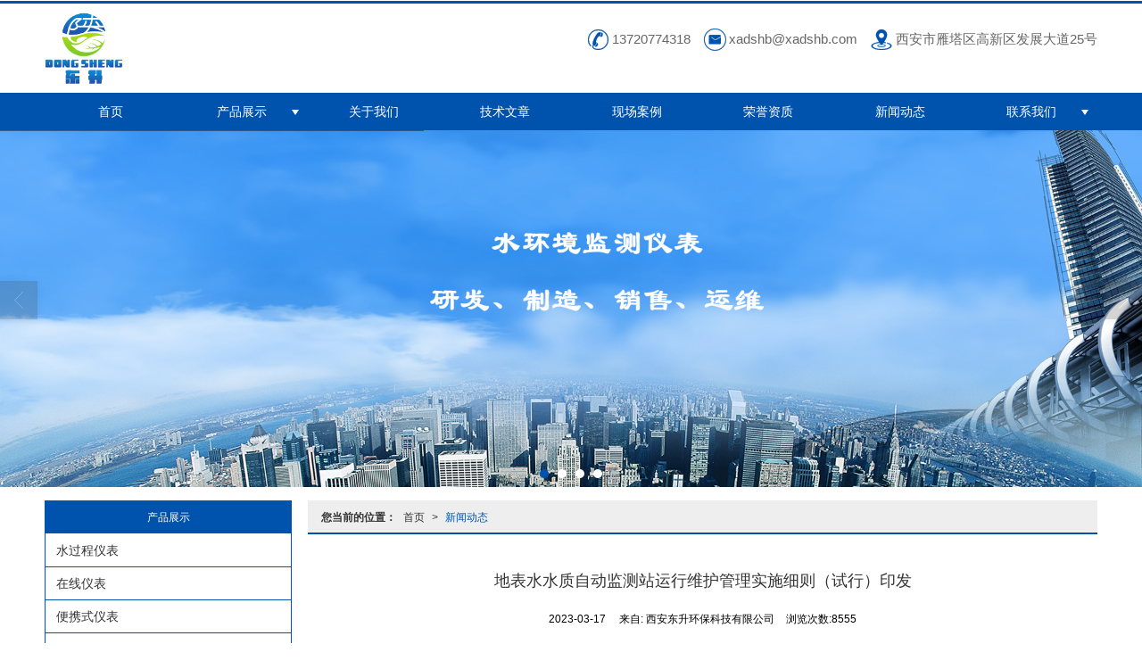

--- FILE ---
content_type: text/html; charset=utf-8
request_url: http://www.xadshb.com/Article-detail-id-2131152.html
body_size: 18761
content:
<!DOCTYPE html PUBLIC "-//W3C//DTD XHTML 1.0 Stict//EN" "http://www.w3.org/TR/xhtml1/DTD/xhtml1-strict.dtd">
<html xmlns="http://www.w3.org/1999/xhtml">
<head>
<meta http-equiv="Content-Type" content="text/html; charset=utf-8"/>
<meta charset="utf-8">
<meta http-equiv="X-UA-Compatible" content="IE=edge" />
<meta name="author" content="" />
<title>地表水水质自动监测站运行维护管理实施细则（试行）印发|新闻动态-西安东升环保科技有限公司</title>
<meta name="keywords" content="LDO 荧光法溶解氧仪,LDO 荧光法溶解氧仪,LDO 荧光法溶解氧仪,LDO 荧光法溶解氧仪,地表水水质自动监测站运行维护管理实施细则（试行）印发" />
<meta name="description" content="一、总则
第一条为规范地表水水质自动监测站运行维护与管理，确保地表水水质自动监测站稳定运行，建立运维质量与经费相结合的管理体系，确保地表水自动监测数据真实、准确；依据《地表水水质自动站运行管理办法》" />
<!-- 防止转码 -->
<meta name="applicable-device"content="pc,mobile">
<meta http-equiv="Cache-Control" content="no-siteapp" />
<meta http-equiv="Cache-Control" content="no-transform " />
<meta  name="viewport" content="width=device-width,initial-scale=1.0,minimum-scale=1.0, maximum-scale=1.0, user-scalable=no" />
<!--防止json劫持token-->
<meta name="csrf-token" content="a2b1ee8b9cf665de9bb1726f73ea4086">
<meta name="domain-token" content="c01ec768d0b1e6e34c2ec8cf79c4c48e">
<meta name="seo-base-link" content="">
<!-- Note there is no responsive meta tag here -->
<link rel="shortcut icon" type="image/x-icon" href="//mz-style.258fuwu.com/favicon.ico" />
<link rel="canonical" href="http://www.xadshb.com/Article-detail-id-2131152.html">
<!-- Bootstrap core CSS -->
    <link href="//mz-style.258fuwu.com/Public/Css/layoutit.css?v=2" rel='stylesheet' />
    <link href="//mz-style.258fuwu.com/Public/Css/bootstrap.min.css?v=2" rel='stylesheet' />
    <link href="//mz-style.258fuwu.com/Public/Css/public.css?v=2" rel='stylesheet' />
    <link href="//mz-style.258fuwu.com/Public/Css/photoswipe.css?v=2" rel='stylesheet' />
    <link href="//mz-style.258fuwu.com/Public/Css/banner/banner.css?v=2" rel='stylesheet' />
<link href="//mz-style.258fuwu.com/Public/Css/swiper.min.css" rel="stylesheet" />
<link href="//mz-style.258fuwu.com/Public/Home/Theme217/style.css" rel="stylesheet" />
<!--<script src="//mz-style.258fuwu.com/Public/Js/jquery.min.js"></script>-->
<script src="//mz-style.258fuwu.com/jquery/2.0.0/jquery.min.js"></script>
<script src="//mz-style.258fuwu.com/Public/Js/swiper.min.js"></script>
<!-- 另外一个在user的title.html-->
<script>
    var url_route_model="1";

    var is_ssl="0";
    var ishttps = 'https:' == document.location.protocol ? true : false;
    if (is_ssl == 1) {
        if(!ishttps) {
            window.location.href = "";
        }
    }
</script>
    
        <!-- 头部和底部css -->
        <link rel="stylesheet" href="//alimz-style.258fuwu.com/Public/Css/Customer/customer_inner_501247785.css?time=1683192368"><!-- 内页css -->
        <!-- Just for debugging purposes. Don't actually copy this line! --><!--[if lt IE 9]><script src="../../docs-assets/js/ie8-responsive-file-warning.js"></script><![endif]--><!-- HTML5 shim and Respond.js IE8 support of HTML5 elements and media queries -->
        <!--[if lt IE 9]>
            <script src="http://cdn.bootcss.com/html5shiv/3.7.0/html5shiv.min.js"></script>
            <script src="http://cdn.bootcss.com/respond.js/1.3.0/respond.min.js"></script>
        <![endif]-->
    </head>
    <body class="Pagebg  TopologyLeft "> 
<div class="tpl_one" id="md_tpl_one"> 		<div class="column column1"> 			<div class="menu" id="md_menu">      <style>/*配置颜色*/.Themetxthover:hover,.Themefont{color:rgb(0, 83, 172) !important}.Themebg,.Themebghover:hover,.p_artlelist h3,.tp-bullets.simplebullets.round .bullet.selected,.tp-bullets.simplebullets.round .bullet:hover,.tp-leftarrow:hover,.tp-rightarrow:hover,.pro-list .thumbnail,.notice,.message-list dl dt{background-color:rgb(0, 83, 172)!important}.footers .footers-box p,.footers .Attention,.form-edit label{color:rgb(0, 83, 172) !important}.ThemeBborder,.pro_class_x .left_class li,.form .header,.breadCrumb{border-bottom-color:rgb(0, 83, 172) !important}.ThemeFborder,.ThemeFborderhover:hover,.bannerEffect,.photo.row .thumbnail,.menu,.pro-list .thumbnail,.p_pro_d .prox-list .thumbnail,.p_info_d .list-box li,.body-right ul.pro-list li,.message-list dl,.fieldset-style .div1,.product-detail .ProductimgBox .thumbnail,body .product-detail .ProductimgSmall{border-color:rgb(0, 83, 172) !important}.ThemeBbg,.ThemeBbghover:hover,.menu li:hover,.about,.friendLink,.menu .navbar-nav > li > a:hover,.menu .nav > li ul li a:hover{background-color:rgb(0, 79, 164)!important}@font-face{font-family: "iconfont";src: url('/Public/Images/Theme217/icon/iconfont.eot?');/* IE9*/  src: url('/Public/Images/Theme217/icon/iconfont.eot?#iefix') format('embedded-opentype'), /* IE6-IE8 */  url('/Public/Images/Theme217/icon/iconfont.woff?') format('woff'), /* chrome, firefox */  url('/Public/Images/Theme217/icon/iconfont.ttf?') format('truetype'), /* chrome, firefox, opera, Safari, Android, iOS 4.2+*/  url('/Public/Images/Theme217/icon/iconfont.svg?#iconfont') format('svg');/* iOS 4.1- */}.iconfont{font-family:"iconfont" !important;font-size:16px;font-style:normal;-webkit-font-smoothing: antialiased;-webkit-text-stroke-width: 0.2px;-moz-osx-font-smoothing: grayscale}.icon-jiantouyouline:before{content: "\e6f6"}.icon-jiantouyou:before{content: "\e612"}.icon-dianhua:before{content: "\e603"}.icon-youxiang:before{content: "\e60c"}.icon-dizhi:before{content: "\e611"}.icon-lianxiren:before{content: "\e608"}/*公共标题*/.t_title{}.t_title span{font-size:24px;color: #333;line-height:54px;display: block;width: 70%;margin: 0 auto;text-align: center}.t_more{display: block;width: 240px;margin: 0 auto;position: relative;text-align: center}.t_more i{color: #ccc;position: absolute;top: 5px}.t_more i.left{left: 0}.t_more i.right{right: 0}.t_more span{width:68px;line-height: 26px;font-size: 12px;color: #fff;text-align: center;margin: 0 auto;border-radius: 18px}.demo-box-hw1 .t_more i.left{left: -60px;top:-2px}.demo-box-hw1 .t_more i.right{right: -54px;top:-2px}.tpl_five,.tpl_seven{background-color: #e0f3f6;margin: 0px}/*公共样式*/.content-box{max-width: 1180px;margin: 0 auto;padding: 0}@media screen and (max-width:1180px){.content-box{margin: 0 15px}}@media screen and (max-width:870px){.ThemeXbg{background-color:rgb(0, 83, 172)!important}}@media screen and (max-width:600px){.tpl_seven .col-md-6{width: 100%;margin-left: 0}}/*动画样式*//*一次*/.animated{-webkit-animation-duration: 2s;animation-duration: 2s;-webkit-animation-fill-mode: both;animation-fill-mode: both}/*循环*/.animated.infinite{-webkit-animation-iteration-count: infinite;animation-iteration-count: infinite}/*消失*/.animated.hinge{-webkit-animation-duration: 2s;animation-duration: 2s}/*动画样式-闪动放大*/.bounceIn{-webkit-animation:bounceIn 2s .2s ease both;-moz-animation:bounceIn 2s .2s ease both}@-webkit-keyframes bounceIn{from, 20%, 40%, 60%, 80%, to{-webkit-animation-timing-function: cubic-bezier(0.215, 0.610, 0.355, 1.000);animation-timing-function: cubic-bezier(0.215, 0.610, 0.355, 1.000)}0%{opacity: 0;-webkit-transform: scale3d(.3, .3, .3);transform: scale3d(.3, .3, .3)}20%{-webkit-transform: scale3d(1.1, 1.1, 1.1);transform: scale3d(1.1, 1.1, 1.1)}40%{-webkit-transform: scale3d(.9, .9, .9);transform: scale3d(.9, .9, .9)}60%{opacity: 1;-webkit-transform: scale3d(1.03, 1.03, 1.03);transform: scale3d(1.03, 1.03, 1.03)}80%{-webkit-transform: scale3d(.97, .97, .97);transform: scale3d(.97, .97, .97)}to{opacity: 1;-webkit-transform: scale3d(1, 1, 1);transform: scale3d(1, 1, 1)}}@-moz-keyframes bounceIn{from, 20%, 40%, 60%, 80%, to{-webkit-animation-timing-function: cubic-bezier(0.215, 0.610, 0.355, 1.000);animation-timing-function: cubic-bezier(0.215, 0.610, 0.355, 1.000)}0%{opacity: 0;-webkit-transform: scale3d(.3, .3, .3);transform: scale3d(.3, .3, .3)}20%{-webkit-transform: scale3d(1.1, 1.1, 1.1);transform: scale3d(1.1, 1.1, 1.1)}40%{-webkit-transform: scale3d(.9, .9, .9);transform: scale3d(.9, .9, .9)}60%{opacity: 1;-webkit-transform: scale3d(1.03, 1.03, 1.03);transform: scale3d(1.03, 1.03, 1.03)}80%{-webkit-transform: scale3d(.97, .97, .97);transform: scale3d(.97, .97, .97)}to{opacity: 1;-webkit-transform: scale3d(1, 1, 1);transform: scale3d(1, 1, 1)}}@keyframes bounceIn{from, 20%, 40%, 60%, 80%, to{-webkit-animation-timing-function: cubic-bezier(0.215, 0.610, 0.355, 1.000);animation-timing-function: cubic-bezier(0.215, 0.610, 0.355, 1.000)}0%{opacity: 0;-webkit-transform: scale3d(.3, .3, .3);transform: scale3d(.3, .3, .3)}20%{-webkit-transform: scale3d(1.1, 1.1, 1.1);transform: scale3d(1.1, 1.1, 1.1)}40%{-webkit-transform: scale3d(.9, .9, .9);transform: scale3d(.9, .9, .9)}60%{opacity: 1;-webkit-transform: scale3d(1.03, 1.03, 1.03);transform: scale3d(1.03, 1.03, 1.03)}80%{-webkit-transform: scale3d(.97, .97, .97);transform: scale3d(.97, .97, .97)}to{opacity: 1;-webkit-transform: scale3d(1, 1, 1);transform: scale3d(1, 1, 1)}}/*由下而上缓慢展现*/.fadeInUp{-webkit-animation:fadeInUp 3s .2s ease both;-moz-animation:fadeInUp 3s .2s ease both}@-webkit-keyframes fadeInUp{from{opacity: 0;-webkit-transform: translate3d(0, 100%, 0);transform: translate3d(0, 100%, 0)}to{opacity: 1;-webkit-transform: none;transform: none}}@-moz-keyframes fadeInUp{from{opacity: 0;-webkit-transform: translate3d(0, 100%, 0);transform: translate3d(0, 100%, 0)}to{opacity: 1;-webkit-transform: none;transform: none}}@keyframes fadeInUp{from{opacity: 0;-webkit-transform: translate3d(0, 100%, 0);transform: translate3d(0, 100%, 0)}to{opacity: 1;-webkit-transform: none;transform: none}}/*由下而上快速展现*/.fadeInUpBig{-webkit-animation:fadeInUpBig 2s .2s ease both;-moz-animation:fadeInUpBig 2s .2s ease both}@-webkit-keyframes wqdFadeOut{from{opacity: 1}to{opacity: 0}}@-moz-keyframes wqdFadeOut{from{opacity: 1}to{opacity: 0}}@keyframes wqdFadeOut{from{opacity: 1}to{opacity: 0}}/*由上而下缓慢展现*/.fadeInDown{-webkit-animation:fadeInDown 3s .2s ease both;-moz-animation:fadeInDown 3s .2s ease both}@-webkit-keyframes fadeInDown{from{opacity: 0;-webkit-transform: translate3d(0, -100%, 0);transform: translate3d(0, -100%, 0)}to{opacity: 1;-webkit-transform: none;transform: none}}@-moz-keyframes fadeInDown{from{opacity: 0;-webkit-transform: translate3d(0, -100%, 0);transform: translate3d(0, -100%, 0)}to{opacity: 1;-webkit-transform: none;transform: none}}@keyframes fadeInDown{from{opacity: 0;-webkit-transform: translate3d(0, -100%, 0);transform: translate3d(0, -100%, 0)}to{opacity: 1;-webkit-transform: none;transform: none}}/*缓慢展现*/.t_more:hover,.flash{-webkit-animation:flash 2s .2s ease both;-moz-animation:flash 2s .2s ease both}@-webkit-keyframes flash{from, 50%, to{opacity: 1}25%, 75%{opacity: 0}}@-moz-keyframes flash{from, 50%, to{opacity: 1}25%, 75%{opacity: 0}}@keyframes flash{from, 50%, to{opacity: 1}25%, 75%{opacity: 0}}/*左右循环翻转-无线循环*/.FlipInY{-webkit-animation:FlipInY 16s 0s ease-in-out infinite;-moz-animation:FlipInY 16s 0s ease-in-out infinite;-ms-animation:FlipInY 16s 0s ease-in-out infinite;-o-animation:FlipInY 16s 0s ease-in-out infinite;animation:FlipInY 16s 0s ease-in-out infinite}@-webkit-keyframes FlipInY{0%{-webkit-transform:rotateY(360deg)}  40%{-webkit-transform:rotateY(0)}  100%{-webkit-transform:rotateY(360deg)}}@-moz-keyframes FlipInY{0%{-moz-transform:rotateY(360deg)}  40%{-moz-transform:rotateY(0)}  100%{-moz-transform:rotateY(360deg)}}@keyframes FlipInY{0%{transform:rotateY(360deg)}  40%{transform:rotateY(0)}  100%{transform:rotateY(360deg)}}/*由左往右缓慢展现*/.fadeInLeft{-webkit-animation:fadeInLeft 3s .2s ease both;-moz-animation:fadeInLeft 3s .2s ease both}@-webkit-keyframes fadeInLeft{from{opacity: 0;-webkit-transform: translate3d(-100%, 0, 0);transform: translate3d(-100%, 0, 0)}to{opacity: 1;-webkit-transform: none;transform: none}}@keyframes fadeInLeft{from{opacity: 0;-webkit-transform: translate3d(-100%, 0, 0);transform: translate3d(-100%, 0, 0)}to{opacity: 1;-webkit-transform: none;transform: none}}/*由左往右快速展现*/.fadeInLeftBig{-webkit-animation:fadeInLeftBig 3s .2s ease both;-moz-animation:fadeInLeftBig 3s .2s ease both}@-webkit-keyframes fadeInLeftBig{from{opacity: 0;-webkit-transform: translate3d(-2000px, 0, 0);transform: translate3d(-2000px, 0, 0)}to{opacity: 1;-webkit-transform: none;transform: none}}@keyframes fadeInLeftBig{from{opacity: 0;-webkit-transform: translate3d(-2000px, 0, 0);transform: translate3d(-2000px, 0, 0)}to{opacity: 1;-webkit-transform: none;transform: none}}/*由右往左缓慢展现*/.fadeInRight{-webkit-animation:fadeInRight 3s .2s ease both;-moz-animation:fadeInRight 3s .2s ease both}@-webkit-keyframes fadeInRight{from{opacity: 0;-webkit-transform: translate3d(100%, 0, 0);transform: translate3d(100%, 0, 0)}to{opacity: 1;-webkit-transform: none;transform: none}}@keyframes fadeInRight{from{opacity: 0;-webkit-transform: translate3d(100%, 0, 0);transform: translate3d(100%, 0, 0)}to{opacity: 1;-webkit-transform: none;transform: none}}/*由右往左快速展现*/.fadeInRightBig{-webkit-animation:fadeInRightBig 3s .2s ease both;-moz-animation:fadeInRightBig 3s .2s ease both}@-webkit-keyframes fadeInRightBig{from{opacity: 0;-webkit-transform: translate3d(2000px, 0, 0);transform: translate3d(2000px, 0, 0)}to{opacity: 1;-webkit-transform: none;transform: none}}@keyframes fadeInRightBig{from{opacity: 0;-webkit-transform: translate3d(2000px, 0, 0);transform: translate3d(2000px, 0, 0)}to{opacity: 1;-webkit-transform: none;transform: none}}</style>       <div class="head-box ThemeXbg clearfix">         <!-- pc端logo -->         <div class="logo_name">           <span>西安东升环保科技有限公司</span>           <a href="/" class="logo navbar-brand">             <img src="//alipic.files.mozhan.com/mozhan/20200411/8bb5068e6322393b10fe7e58fbe8338b.png" alt="西安东升环保科技有限公司" />           </a>         </div>         <!-- 手机端logo -->         <a class="navbar-brand-mobile logo" href="/"><img src="//alipic.files.mozhan.com/mozhan/20180620/c3e2e42f722b91b380aa20009b0e8b83.png"             alt="西安东升环保科技有限公司" /></a>         <a class="btn-t btn-navbar-t NavBtn" id="NavBtn">           <span class="icon-bar"></span>           <span class="icon-bar"></span>           <span class="icon-bar"></span>           <span class="icon-bar"></span>         </a>         <div class="top_right">           <span><i class="iconfont icon-dianhua Themefont"></i>13720774318</span>           <span><i class="iconfont icon-youxiang Themefont"></i>xadshb@xadshb.com</span>           <span><i class="iconfont icon-dizhi Themefont"></i>西安市雁塔区高新区发展大道25号</span>         </div>       </div>       <div class="nav-box Themebg">         <div data-design-rel="menu" class="NavBox">           <ul class="nav navbar-nav">         <li>                         <a class="overflow Themebghover" href="//www.xadshb.com/"  >             首页         </a>                                       </li>         <li>                         <a class="overflow Themebghover Triangle" href="//www.xadshb.com/Product-index.html"  >             产品展示         </a>                                      <span class="TriangleBtn"></span>                          <ul class="">                         <li>                                 <a href="//www.xadshb.com/Products-359588.html"  class="overflow Themebg">                     水过程仪表                 </a>                             </li>                         <li>                                 <a href="//www.xadshb.com/Products-359587.html"  class="overflow Themebg">                     在线仪表                 </a>                             </li>                         <li>                                 <a href="//www.xadshb.com/Products-359586.html"  class="overflow Themebg">                     便携式仪表                 </a>                             </li>                     </ul>             </li>         <li>                         <a class="overflow Themebghover" href="//www.xadshb.com/About.html"  >             关于我们         </a>                                       </li>         <li>                         <a class="overflow Themebghover" href="//www.xadshb.com/Articles-159234.html"  >             技术文章         </a>                                       </li>         <li>                         <a class="overflow Themebghover" href="//www.xadshb.com/Articles-147563.html"  >             现场案例         </a>                                       </li>         <li>                         <a class="overflow Themebghover" href="//www.xadshb.com/Album.html"  >             荣誉资质         </a>                                       </li>         <li>                         <a class="overflow Themebghover" href="//www.xadshb.com/Articles-147515.html"  >             新闻动态         </a>                                       </li>         <li>                         <a class="overflow Themebghover Triangle" href="//www.xadshb.com/Contact.html"  rel="nofollow">         联系我们         </a>                                      <span class="TriangleBtn"></span>                          <ul class="">                         <li>                                 <a href="http://www.xadshb.com/Article-detail-id-1741522.html"  class="overflow Themebg">                     招聘信息                 </a>                             </li>                     </ul>             </li>     </ul>            <!-- 所有模板导航必须在这个文件里面 -->         </div>         <div class="NavBoxPublic" id="NavBoxPublic">           <ul class="navPublic">         <li>                         <a class="Themefont" href="//www.xadshb.com/"  >         首页         </a>                                       </li>         <li>                         <a class="Themefont Triangle" href="//www.xadshb.com/Product-index.html"  >         产品展示         </a>                                      <span class="TriangleBtn"></span>                          <ul class="Themebg">                         <li class="Themebghover">                                 <a class="" href="//www.xadshb.com/Products-359588.html" data-img=""  >                     水过程仪表                 </a>                             </li>                         <li class="Themebghover">                                 <a class="" href="//www.xadshb.com/Products-359587.html" data-img=""  >                     在线仪表                 </a>                             </li>                         <li class="Themebghover">                                 <a class="" href="//www.xadshb.com/Products-359586.html" data-img=""  >                     便携式仪表                 </a>                             </li>                     </ul>             </li>         <li>                         <a class="Themefont" href="//www.xadshb.com/About.html"  >         关于我们         </a>                                       </li>         <li>                         <a class="Themefont" href="//www.xadshb.com/Articles-159234.html"  >         技术文章         </a>                                       </li>         <li>                         <a class="Themefont" href="//www.xadshb.com/Articles-147563.html"  >         现场案例         </a>                                       </li>         <li>                         <a class="Themefont" href="//www.xadshb.com/Album.html"  >         荣誉资质         </a>                                       </li>         <li>                         <a class="Themefont" href="//www.xadshb.com/Articles-147515.html"  >         新闻动态         </a>                                       </li>         <li>                         <a class="Themefont Triangle" href="//www.xadshb.com/Contact.html"  rel="nofollow">             联系我们         </a>                                      <span class="TriangleBtn"></span>                          <ul class="Themebg">                         <li class="Themebghover">                                 <a class="" href="http://www.xadshb.com/Article-detail-id-1741522.html" data-img=""  >                     招聘信息                 </a>                             </li>                     </ul>             </li>     </ul>            <!-- 所有模板导航必须在这个文件里面 -->         </div>         <div class="NavBoxBg" id="NavBoxBg">           <div id="NavBoxBtn"></div>         </div>       </div>       </div> 		</div> 	</div>
<div class="clearfix"></div>
	<div class="bannerEffect" id="pc_banner_content">
                		<div class="fullwidthbanner-container">
			<div class="fullwidthbanner">
				<ul>
										<li data-transition="slideleft"
					data-slotamount="15" data-masterspeed="300">
																<img src="//alipic.files.mozhan.com/mozhan/20180920/771b4556f70c00aa56d665788a93a472.jpg?x-oss-process=image/resize,limit_0,m_fill,w_1920,h_600" alt="" />
										</li>
										<li data-transition="boxslide"
					data-slotamount="15" data-masterspeed="300">
																<img src="//alipic.files.mozhan.com/mozhan/20200410/4e977515650b201e58b22bb9ba6626fa.jpg?x-oss-process=image/resize,limit_0,m_fill,w_1920,h_600" alt="" />
										</li>
										<li data-transition="boxfade"
					data-slotamount="15" data-masterspeed="300">
																<img src="//alipic.files.mozhan.com/mozhan/20200410/3f2f4d0b2dba493e171a23d9baf87316.jpg?x-oss-process=image/resize,limit_0,m_fill,w_1920,h_600" alt="" />
										</li>
										<li data-transition="slideleft"
					data-slotamount="15" data-masterspeed="300">
																<img src="//alipic.files.mozhan.com/mozhan/20181122/b4c6e881c57332f22e69f0bb3f3939f9.jpg?x-oss-process=image/resize,limit_0,m_fill,w_1920,h_600" alt="" />
										</li>
									</ul>
			</div>
		</div>
                	</div>

<div class="content">
    <div class="content-box n-box">
        <div class="body-right">
            <div class="breadCrumb ThemeFborder">
                <div class="Crumb">  <b>您当前的位置：</b><a href="/">首页</a> <em>&gt;</em><a href="/Articles-147515.html"  class="Themefont">新闻动态</a> </div>
            </div>
            <!--文章详情-->
            <div class="row">
                
                <div class="news-nr-box">
        <style>
        body .news-nr-box h1{
            font-size:18px; font-family:Airal; text-align:center; line-height:25px; padding: 10px 0; margin:0px; color:#333;
        }
    </style>
    <div class="news1-title">
    <h1>地表水水质自动监测站运行维护管理实施细则（试行）印发</h1>
    <h6>
        <span>2023-03-17</span>
        <span>&#12288;来自:
<!--            <a href="//www.xadshb.com/" title="西安东升环保科技有限公司">西安东升环保科技有限公司</a>-->
            西安东升环保科技有限公司        </span>
                <span style="margin-left:10px;">浏览次数:8555</span>
            </h6>
    </div>
            <p>一、总则</p><p>第一条为规范国*地表水水质自动监测站运行维护与管理，确保地表水水质自动监测站稳定运行，建立运维质量与经费相结合的管理体系，确保国*地表水自动监测数据真实、准确；依据《国*地表水水质自动站运行管理办法》(环办监测〔2019〕2号)、《地表水自动监测技术规范》（试行）(HJ915-2017)等相关要求，制定本细则。</p><p>第二条本细则规定了运维机构在水站运维中应履行的相关职责和义务，适用于国*地表水环境质量监测网水质自动监测站（以下简称国控水站）的运行管理。各省（区、市）对本行政区域内的省控、市控水站的运行管理可参照执行。</p><p>第三条国控水站运维机构（以下简称运维机构）受中国环境监测总站（以下简称总站）委托，按照国*有关技术要求及合同约定的服务内容，负责国控水站的日常运行与维护工作。</p><p> </p><p>二、站点管理</p><p>第四条国控水站监测点位的设置由<a href="/Article-detail-id-2318913.html" title="生态环境部"><strong>生态环境部</strong></a>确认，未经生态环境部批准任何单位或个人不得擅自变更、撤销。</p><p>第五条运维机构应关注站点位置和采水位置的变化，发现监测站点出现未经批准的变更情况应第一时间报告总站；因自然河道摆动，水位下降等原因导致原采水点失去水样代表性或代表性不足时，运维机构应及时通知地方生态环境主管部门进行调整并在平台报备。</p><p>第六条经生态环境部批准的站点变更、撤销等工作，运维机构须予以配合。</p><p> </p><p>三、站房与采水设施管理</p><p>第七条运维机构依据合同要求负责国控水站的安全防护；做好防雷、抗灾、防盗等工作；负责站房及辅助设施的日常维护保养工作；保持站房干净整洁。</p><p>第八条非运维人员确因工作需要进入水站，须由运维人员陪同，并做好登记备案。</p><p>第九条非运维人员进入站内不得有干扰正常监测工作的操作或行为，包括操作仪表、拷贝数据等，如有上述行为运维人员应及时制止并上报总站。</p><p>第十条运维机构应定期或依据实际情况开展采水口、采水管路、采水泵和采水构筑物的清洁及维护保养工作。</p><p>第十一条运维机构发现有以下干扰采样的情形的，应及时向总站报告。</p><p>（一）在河流或湖库站点的采水口周边规定范围内，采取设置人工喷泉、曝气等增氧措施或投放生物、化学药剂等措施，强行改变水体理化性质的；</p><p>（二）针对国控水站采水环境实施人为干预，造成河流改道或断流，故意绕开站点采水口，导致站点失去污染监控作用的；</p><p>（三）其他破坏或干扰采样的情形。</p><p><br style="margin: 0px; padding: 0px; max-width: 100%; box-sizing: border-box !important; word-wrap: break-word !important;"/></p><p>第十二条因自然原因（台风、潮汐、暴雨、径流变化等）导致采水口位置发生变化的，运维机构应将采水装置恢复原位；确因客观原因无法恢复至原位的，应及时告知地方生态环境主管部门，向总站申请，总站审核同意后，将采水装置按照采样相关技术要求进行调整，并以书面形式将调整结果告知地方生态环境主管部门。</p><p>第十三条运维机构发现国控水站站房（含配套及辅助设施）、采水设施损坏或未达到相关技术要求的，应以书面形式及时向地方生态环境主管部门进行反馈，报总站备案，并配合修复或重建工作。</p><p>第十四条由地方生态环境主管部门建设的临时性采水设施，运维机构应及时将采水方式、方法报备总站；地方生态环境主管部门未能及时修复采水或搭建临时性采水设施的，鼓励运维机构采取符合规范的采水方式，保障监测数据的连续，并将临时采水方式、方法报备总站。</p><p>第十五条国控水站中除常规五参数、高锰酸盐指数、氨氮、总磷、总氮、叶绿素a和藻密度等分析仪外，其它地方生态环境主管部门增配的仪器设备原则上应由地方生态环境主管部门进行物理隔断，确因客观原因无法进行物理隔断的，不得影响国控水站仪器设备和系统的正常运行。</p><p>第十六条运维机构应对国控水站中的物理隔断情况进行备案，若出现地方生态环境主管部门增配的仪器设备影响国控水站仪器设备和系统正常运行的情况，应及时向总站报告。</p><p> </p><p>四、预处理与采配水单元管理</p><p>第十七条预处理方式须严格执行相关技术规范，结合自动监测仪器对水样的要求设计，可采取预沉淀、过滤、匀化等措施。预处理不得改变水样的代表性，保证自动仪器监测结果与手工分析结果符合《地表水水质自动监测站运行维护技术要求（试行）》的要求。</p><p>第十八条针对泥沙较大水体，以及暴雨、泄洪等因素导致浊度升高影响国控水站仪器正常监测的，应根据水体实际情况调整预处理方式，调整后不应改变水样代表性。</p><p>第十九条运维机构应对水站的预处理方式及其启用/停用条件进行备案，不得随意更改；确需更改的，由运维机构审核确认后再次提交备案。</p><p>第二十条运维机构对采配水管路水样流向进行清晰标识，定期对采配水管路进行清洗维护，确保监测水样具备代表性。</p><p>第二十一条系统采配水相关的运行控制通过现场端控制软件进行操作，所有过程有相应的日志记录，包括采水、测试、清洗、除藻等。</p><p> </p><p>五、留样单元运行管理</p><p>第二十二条留样单元应具备密封和自动排空功能，能够根据现场需求采集具有代表性的样品。</p><p>第二十三条留样单元应按设置阈值进行超标留样或按监测频次（4小时/次）进行同步留样，留样保存时间不少于48小时。</p><p>第二十四条留样单元设置为超标留样时，所设阈值应为所在断面水质目标限值。</p><p>第二十五条当自动分析仪器监测结果连续3次出现异常数据时，运维人员应在第一时间到达水站，核实仪器运行状态，确认仪器正常后对所留水样在监测仪器上进行复测；若复测结果证明测试正常，应在4小时内通知地方生态环境主管部门，并抄送总站备案，配合做好相关应急监测工作；五参数出现异常时，运维机构应在规定时间内响应，并前往现场进行核查和比对。</p><p>第二十六条自动留样单元须按运维要求定期保养和维护，并做好相关记录。</p><p> </p><p>六、安装与验收管理</p><p>第二十七条运维机构须按照总站要求配合做好国控水站仪器设备新增或更新改造的安装、验收和交接工作。</p><p>第二十八条安装、验收工作按照合同条款及《地表水水质自动监测站安装验收技术要求（试行）》的要求开展。</p><p> </p><p>七、运行与维护管理</p><p>第二十九条运维机构按《地表水水质自动监测站运行维护技术要求（试行）》的规定，进行国控水站各项运维工作。</p><p>第三十条运维人员经过总站组织的技术能力培训，通过考核后持证上岗，并在总站备案。未取得培训合格证的运维人员，须在持证人员指导下工作，并在六个月内取得培训合格证。</p><p>第三十一条为保证水站仪器设备安全，运维机构对地处偏远的水站可聘用现场值守人员；运维机构应明确值守人员的岗位职责。</p><p>第三十二条运维机构应建立运维培训制度，定期对运维人员进行培训，宣贯、落实总站运维管理相关要求。</p><p>第三十三条国控水站日常维护要求</p><p>（一）运维机构应密切关注国控水站数据，通过数据分析和远程视频查看等方式，掌握国控水站现场系统、仪器运行情况；按要求进行数据审核，并做好相关记录；</p><p>（二）运维机构每周对国控水站进行不少于一次的例行维护。定期对仪器、采配水系统进行清洗维护和故障检修；定期更换试剂，进行仪器校准、核查工作，并做好相关维护记录；</p><p>（三）运维机构定期对国控水站站房、采水口、采水构筑物、采水管路及辅助设施进行清洁、维护；</p><p>（四）定期对废液进行收集处理，并做好相关记录；废液的储存、转移、运输和处置严格按有关规定执行；</p><p>（五）运维人员需通过水质自动综合监管平台（以下简称平台，网址：http://106.37.208.243:8068/），进行运维记录填报（包括上传照片、佐证材料等）。</p><p>第三十四条国控水站试剂管理</p><p>（一）国控水站使用试剂的纯度需分析纯（AR）以上，标准溶液的试剂纯度应在优级纯（GR）以上。质控、核查工作应使用有证标准物质；</p><p>（二）运维机构应安排专人配制国控水站使用的试剂，应采用专用试剂瓶盛装，贴有明确标识（包括试剂名称、标液浓度、配置人、配制时间、有效期），并做好相关记录；</p><p>（三）试剂更换周期，应结合试剂特性，并根据技术规范要求定期更换，更换试剂后应立即对仪器进行校准、核查；</p><p>（四）国控水站所用的强酸、强碱、有毒化学物质，运维机构应遵照《危险化学品安全管理条例》，严格管控，严禁用于其他用途。</p><p>第三十五条运维机构需建立监测数据异常处理机制，出现监测数据异常时，在规定时间内响应，并做好相关记录。</p><p>（一）因仪器故障导致的数据异常，应在4小时内完成仪器</p><p>设备故障排查，无法修复的，应当在48小时内使用备机或移动监测车开展监测；</p><p>（二）确因水质变化导致的数据异常，应在4小时内通知地方生态环境主管部门，并抄送总站备案。</p><p>第三十六条国控水站备品备件管理</p><p>（一）运维机构根据现场需求建立备品备件和备机库，建立备品备件档案并通过平台备案，详细记录国控水站备品备件、备机使用更换情况，由总站不定期对档案材料进行检查、核实。每20个国控水站运维机构建立不少于一个备品备件库，每10台在用仪器配置不少于1台备机；</p><p>（二）运维机构更换仪器关键零部件，须对仪器进行重新校准、核查；更换备机，须对备机进行校准和多点线性核查。</p><p>第三十七条国控水站关键参数管理</p><p>（一）国控水站仪器关键参数实行登记备案制度，由运维机构向总站提交书面备案文件，并在平台进行备案；</p><p>（二）国控水站仪器关键参数变更，须由运维人员通过平台申请，运维机构审核确认，并在48小时内将相关材料上传平台。</p><p>第三十八条国控水站运维保障管理</p><p>（一）运维机构根据国控水站分布情况，合理设置运维服务中心（办事处）数量，满足合同的服务响应要求，能及时、有效提供国控水站运维服务；</p><p>（二）运维机构须配备用于国控水站运维的专用车辆并在平台登记备案。每运维四个国控水站，至少配备一台运维车辆；</p><p>（三）运维机构须根据合同要求配置相关人员，包括质量负责人、技术负责人、运维人员（持证上岗）及驻站人员等。相关人员的质量和数量需满足合同要求，一个运维人员多负责两个站点，同一站点在平台上多报备两名运维人员（一名运维人员，一名紧急联系人）。</p><p>第三十九条国控水站档案管理</p><p>（一）运维机构负责保管国控水站资料并保证其完整性。按相关要求建立&ldquo;一站一档&rdquo;的国控水站运维档案，包含仪器说明书、程序文件、作业指导书、质量手册、系统水电图、防雷检测报告、消防设施检测报告等资料；</p><p>（二）作业指导书、说明书等技术文件应根据实际情况进行更新完善。</p><p> </p><p>八、停运管理</p><p>第四十条国控水站如遇以下情形，可申请停运。</p><p>（一）因不可抗力导致国控水站无法正常运行的。包括台风、暴风雪、河流/湖面冰封等恶劣天气；地震、洪水、泥石流、塌方等地质灾害；以及河道施工、自然断流等外部条件因素；</p><p>（二）因水站内部仪器设备更新改造、站房（浮船船体）维护修缮等原因影响国控水站正常运行；</p><p>（三）因采水设施故障、采水点处水深不满足要求等原因导致采水系统不能正常运行。包括因枯水期河道水位降低，采水设施故障、采水管道冰冻等因素；</p><p>（四）因给水和供电故障导致系统无法正常运行的；</p><p>（五）因待测水体中的浊度太高采用现有的预处理方式确已无法满足仪器测定要求的。</p><p>第四十一条国控水站满足停运申请条件时，运维人员须在24小时内向平台提交停运申请，经运维单位确认，并上传相关佐证材料。佐证材料应能充分印证停运条件，包括有关部门发出的避险或台风预警信息、道路封闭或采水设施损毁的照片资料、供电公司停电通知、采水点水位情况等资料，水站停运应告知地方生态环境主管部门。</p><p>第四十二条国控水站停运申请时长长不超过一个自然月，次月仍不满足复站条件，运维单位须重新申请停运。</p><p>第四十三条国控水站停运期间，为保证监测数据的连续性，运维单位须根据不同停运条件，在保障运维人员人身前提下，及时完成人工补测工作。</p><p>（一）因给水故障、采水设施故障或采水点位无法正常采水导致国控水站停运，在保证自动监测仪器满足相关质控要求的前提下，运维单位可采取人工采水自动监测仪器补测的方式，保障国控水站仪器每日上传1-2组有效数据；也可人工取样送具有CMA资质的实验室分析，停运超过48小时补测1组实验室分析数据，后续每周保证2组实验室分析数据直至国控水站恢复正常运行（两次补测间隔不得小于2天）；</p><p>（二）因供电故障或其他原因导致国控水站停运，超过48小时需补测1组实验室分析数据，后续每周保证2组实验室分析数据直至国控水站恢复正常运行（两次补测间隔不得小于2天）；</p><p>（三）运维单位如采用人工取样送实验室分析的方式对国控水站数据进行补测，相关实验室须出具CMA分析报告。当月分析结果需于次月10日前上传至平台。</p><p>第四十四条浮船站因湖面冰封停运的，运维机构应提前将浮船拖至安全区域进行存储，存储期间做好维护保养工作，待具备运行条件后，将浮船恢复原位，调试合格后开展正常监测工作。</p><p>第四十五条国控水站停运期间，运维机构负责停运期间国控水站仪器设备维护，根据相关要求进行数据补测，并在具备运行条件时及时恢复国控水站运行。</p><p>第四十六条国控水站仪器停运时长小于7天，须进行标液核查合格后恢复运行；停运时长7天以上（含7天），须进行多点线性核查和集成干预检查后恢复运行。</p><p> </p><p>九、质量控制管理</p><p>第四十七条国控水站的质量控制管理包含内部质控和外部质控。内部质控主要包含日质控、周核查、月质控、盲样考核、实际水样比对等；外部质控包括机构检查、飞行检查等。</p><p>第四十八条运维机构按照相关技术要求，负责国控水站质量保证与质量控制，接受相关机构开展外部质控工作。</p><p>第四十九条运维机构应建立严格、细致的运行质量保障体系，包括人员培训、持证上岗、操作规范、岗位职责、维护记录、站房及配套设施检定计划、水站故障预防和应急措施等制度。</p><p>第五十条总站根据质量控制结果，对运维机构进行考核，并将考核结果作为运维费用核算的依据之一。</p><p> </p><p>十、数据审核管理</p><p>第五十一条国控水站自动监测数据实行三级审核制度，审核过程在平台记录留痕。</p><p>（一）数据审核人员应通过总站组织的技术培训和考核，具备综合分析、质量管理等能力；</p><p>（二）运维机构于每日12时前完成各站点前日所有监测数</p><p>据审核，报总站复核；复核不通过的数据，于第2日8时前再次审核后上报；再次审核报送的数据仍未通过复核的，以总站最终复核结果为准；</p><p>（三）三级审核人员每日对运维机构和省级环境监测机构的审核结果进行复核，如有存疑数据无法当日判定的，运维机构应配合三级审核人员及时提供相关佐证材料，在当月数据结转前完成存疑数据的审核；</p><p>（四）运维机构于每月1日12时前，完成上月所有监测数据的汇总确认。</p><p>第五十二条三级审核人员于每月1日17时完成上月所有</p><p>监测数据的审核工作，平台于每月1日24时前完成上月数据的结转。</p><p> </p><p>十一、运维交接管理</p><p>第五十三条运维合同终止或其他情况需要开展运维交接工作时，交接双方根据总站制定的运维交接方案，组织开展运维交接工作，保证国控水站运行的平稳过渡。</p><p>第五十四条国控水站的交出方应当按照交接方案和运维合同约定，确保交出国控水站符合相关技术规范要求。</p><p>（一）根据相关的交接清单及方案要求保证交接国控水站仪器、系统及配套设施齐全，功能完整，性能符合相关技术要求；</p><p>（二）保证交接国控水站的档案资料完整、齐全；</p><p>（三）交接工作完成前，结算国控水站各项支出费用，并完成相关过户转移工作；</p><p>（四）交接过程中提供设备的备品备件清单及试剂配制手册等，并对接收方运维人员进行培训；</p><p>（五）交接完成后，如有遗*问题，交出方应积极配合处理。</p><p>第五十五条国控水站的接收方按照相关技术规范和运维合同要求，及时完成接收，开展国控水站运维工作。</p><p>（一）按照交接方案开展相关工作，并做好交接记录；</p><p>（二）交接时应对站点经纬度、采水设施位置等站点基本信息进行核实；</p><p>（三）储备国控水站运维的相关技术人员、车辆、工具、试剂、配件等，以便顺利开展运维工作；</p><p>（四）交接各方应按照方案的要求完成交接工作。导致交接工作未能完成的一方承担国控水站运行的相关费用。</p><p> </p><p>十二、固定资产管理</p><p>第五十六条运维机构受总站委托，根据《总站国有资产管理办法》，合理使用国有资产，保障国有资产的安全完整。</p><p>第五十七条国控水站国有固定资产，禁止蓄意破坏，私自外借、出租、抵押等。</p><p>第五十八条根据总站提供的固定资产台账，运维机构应对所有站点的固定资产每年开展一次清查，并将结果报送总站。设立专（兼）职人员对固定资产统一管理，配合总站定期完成资产清点工作。</p><p>第五十九条运维机构要正确使用资产，严格执行技术操作规程和维护保养制度，确保资产在使用期内性能良好。</p><p>第六十条国控水站运维主体发生变更时，运维交接双方需按总站资产清单盘点国控水站资产，完成资产交接，国控水站资产保管责任随之转移。</p><p>第六十一条国控水站中由运维机构以备机形式提供的仪器设备，其所有权归属运维机构。</p><p> </p><p>十三、保密管理</p><p>第六十二条运维机构应遵守总站的相关保密规定，保证对在从事运维工作中获悉的与国控水站相关保密信息进行保密。所有通过公共渠道无法获得的信息、数据、报告、分析、研究文件或其他形式的信息，未经总站同意，不得以泄露、发布、出版、传授、转让或者其他任何方式给任何第三方，包括不得知悉该项秘密的运维机构的其他职员，知悉属于总站或者虽属于他人但总站承诺有保密义务的秘密信息，也不得在履行职务之外使用这些秘密信息。</p><p>第六十三条运维机构对发现的人为干预、弄虚作假事件除第一时间报告总站外，应注意做好保密工作，不得以任何形式向任何第三方泄露。</p><p>  </p><p>十四、处罚与奖励</p><p>第六十四条国控水站建立运维通报制度，定期对国控水站的运维情况进行通报。</p><p>第六十五条水站运维存在以下情形的，总站将视情对运维机构进行约谈、通报批评。</p><p>（一）发现非运维人员进入站房后有干扰正常监测行为，未及时制止并上报总站的；</p><p>（二）分析仪器监测结果出现异常，但运维机构未及时响应并未采取有效措施的；</p><p>（三）运维机构未在规定时间内完成数据审核的；</p><p>（四）运维机构未按要求进行例行维护，定期完成试剂更换、仪器校准、核查等维护工作的；</p><p>（五）运维机构未定期进行站房、采水口及采水构筑物、采水管路、辅助设施等清洁维护工作的；</p><p>（六）运维机构未按要求进行废液收集，无存储、转移、运输、处置等相关记录的；</p><p>（七）未按要求在平台进行运维记录填写工作或填写假记录的；</p><p>（八）存在其他不符合《国*地表水水质自动监测站运行维护技术规定（试行）》等要求的情形。</p><p>第六十六条水站运维存在以下情形的，除约谈、通报批评以外，必要时将进行相应的经济处罚。</p><p>（一）每月3次以上出现第六十五条中情形的，扣除该站点当月20%的运维费，每月累计超过6次及以上的扣除该站点当月50%的运维费；</p><p>（二）发现监测点位出现未经批准的变更，未及时上报的，扣除该站点当季20%的运维费；</p><p>（三）发现有人为干扰采样的情形，未及时上报的，扣除该站点当月20%的运维费；</p><p>（四）运维机构使用假信息进行停运申请和操作的，扣除该站点当月运维费；</p><p>（五）存在其他严重违反合同约定或《国*地表水水质自动监测站运行维护技术要求（试行）》的情形。</p><p>第六十七条运维机构及人员实施或参与以下情形的，按弄虚作假处理，一经查实，将视情形给予扣款、约谈、通报批评、解除合同等处罚，违反法律法规的，将交由相关部门依法处理。</p><p>（一）存在《环境监测数据弄虚作假行为判定及处理办法》中认定的篡改、仿造或者指使篡改、仿造监测数据行为的；</p><p>（二）未按要求进行关键参数报备，或实际关键参数超出备案范围的；</p><p>（三）实际预处理方式及其启用/停用与报备方式不一致的；</p><p>（四）实施或参与干扰采水设施和自动监测设施、破坏水质自动监测系统的；</p><p>（五）其他实施或破坏造成水质自动监测数据严重失真的情形。</p><p>第六十八条运维机构在运维交接过程中不按照总站制定的交接方案进行交接，造成资产遗失、损坏、仪器性能功能不符合相关技术要求，拖欠相关费用等情形的，总站不予退还履约保证金，并追究运维机构的相关责任。</p><p>第六十九条运维机构或人员蓄意破坏国控水站固定资产，或私自外借、出租、抵押等情形的，总站将交由相关机构处理，出现国有资产损失或流失的，要按原价赔偿。</p><p>第七十条运维机构未按要求履行保密义务的，总站将视情对运维机构进行约谈、通报批评，因此造成总站重大损失或严重社会影响的，总站将视情形给予扣款、解除合同等处罚，违反法律法规的，将交由相关部门依法处理。</p><p>第七十一条运维机构及人员在国控水站运维工作中，存在以下情形的，总站视情况对运维机构或人员进行通报表扬。</p><p>（一）国控水站运维人员在抢险、救灾等特定环境中奋不顾身或见义勇为，经主流媒体报道、传递社会正能量的；</p><p>（二）运维机构充分发挥水站预警作用，及时准确上报预警信息、预警预报重大或流域性水质污染事故，协助解决跨行政区域的水污染事故纠纷，有效控制舆情，未造成社会负面影响的；</p><p>（三）发现并上报涉嫌严重人为干扰环境监测情形，情况属实的；</p><p>（四）配合总站进行应急监测、检查、比对等工作的；</p><p>（五）在运维工作中，运维机构有发明创造或者提出合理化建议，对提升水站数据质量和运行护维有显著效果的；</p><p>（六）其它总站认定予以通报表扬的情形。</p><p> </p><p>十五、附则</p><p>第七十二条本细则由总站负责解释。</p><p>第七十三条本细则自印发之日起实施。</p><p><br/></p><p><br/></p><p>来源：【生态环境监测】公众号<br/></p><p alt_type="地表水水质自动监测站运行维护管理实施细则（试行）印发|新闻动态-西安东升环保科技有限公司"><br/></p>
    
</div>
<div class="pager ks-clear">
            <span class="iconfont1 iconjiantou newsjiantou-left" style="font-size: 32px!important;display: none;" ></span>
        <div class="previous fl">
            <span style="padding-top: 5px;">上一条 ：</span>
            <a title="疫情防控期间，水质监测工作正常进行" class="Themebg Themebghover" href="/Article-detail-id-2124171.html">疫情防控期间，水质监测工...</a>
        </div>
            <div class="clear"></div>
</div>
<!--关键词-->
<div  class="pro_keyword">
    关键词：
    <a class="Themetxthover Themefont" href="/Article-searchAll-name-LDO+%E8%8D%A7%E5%85%89%E6%B3%95%E6%BA%B6%E8%A7%A3%E6%B0%A7%E4%BB%AA.html">LDO 荧光法溶解氧仪</a>  
    <a class="Themetxthover Themefont" href="/Article-searchAll-name-LDO+%E8%8D%A7%E5%85%89%E6%B3%95%E6%BA%B6%E8%A7%A3%E6%B0%A7%E4%BB%AA.html">LDO 荧光法溶解氧仪</a>  
    <a class="Themetxthover Themefont" href="/Article-searchAll-name-LDO+%E8%8D%A7%E5%85%89%E6%B3%95%E6%BA%B6%E8%A7%A3%E6%B0%A7%E4%BB%AA.html">LDO 荧光法溶解氧仪</a>  
    <a class="Themetxthover Themefont" href="/Article-searchAll-name-LDO+%E8%8D%A7%E5%85%89%E6%B3%95%E6%BA%B6%E8%A7%A3%E6%B0%A7%E4%BB%AA.html">LDO 荧光法溶解氧仪</a>  
</div>

            </div>
            <!--</right>-->
        </div>
        <div class="classifiCen clear" id="ProClass">
    <div class="ProClassBg"></div>
    <div class="about_title Themebg overflow">
      产品展示
    </div>
    <ul class="product-class mt15">
                <li ><a title="水过程仪表" class="Classtriangle first Themebghover " href="/Products-359588.html">水过程仪表</a>
            <div class="classBox">
                            </div>
        </li>
                <li ><a title="在线仪表" class="Classtriangle first Themebghover " href="/Products-359587.html">在线仪表</a>
            <div class="classBox">
                            </div>
        </li>
                <li ><a title="便携式仪表" class="Classtriangle first Themebghover " href="/Products-359586.html">便携式仪表</a>
            <div class="classBox">
                            </div>
        </li>
                <li ><a title="多参数分析仪" class="Classtriangle first Themebghover " href="/Products-365645.html">多参数分析仪</a>
            <div class="classBox">
                            </div>
        </li>
            </ul>
</div>
<div class="body-left clearfix" >
        
    <div class="pro_class_x row clearfix mb15 ThemeFborder" id="ProClassLeft">
        <div class="about_title Themebg overflow">
          产品展示
        </div>
        <ul class="left_class">
                       <li ><a title="水过程仪表" class=" overflow Classtriangle first Themebghover " href="/Products-359588.html">水过程仪表</a>
              <div class="classBox ">
                              </div>
            </li>    
                        <li ><a title="在线仪表" class=" overflow Classtriangle first Themebghover " href="/Products-359587.html">在线仪表</a>
              <div class="classBox ">
                              </div>
            </li>    
                        <li ><a title="便携式仪表" class=" overflow Classtriangle first Themebghover " href="/Products-359586.html">便携式仪表</a>
              <div class="classBox ">
                              </div>
            </li>    
                        <li ><a title="多参数分析仪" class=" overflow Classtriangle first Themebghover " href="/Products-365645.html">多参数分析仪</a>
              <div class="classBox ">
                              </div>
            </li>    
                    </ul>
     </div>
     <div class="p_info_x Cenl mb15 ThemeFborder">  
        <div class="about_title Themebg overflow">
          新闻动态
        </div>
        <ul class="left_news">
                    <li><a title="西安东升环保-污水处理过程中基本常用术语、名词" href="/Article-detail-id-1120698.html" class="Themetxthover">西安东升环保-污水处理过程中基本常用术语、名词</a></li>
                    <li><a title="地表水水质自动监测站运行维护管理实施细则（试行）印发" href="/Article-detail-id-2131152.html" class="Themetxthover">地表水水质自动监测站运行维护管理实施细则（试行）印发</a></li>
                    <li><a title="关于高压pH测量时，高温高压的问题" href="/Article-detail-id-2346744.html" class="Themetxthover">关于高压pH测量时，高温高压的问题</a></li>
                    <li><a title="东升执照" href="/Article-detail-id-2112169.html" class="Themetxthover">东升执照</a></li>
                    <li><a title="疫情防控期间，水质监测工作正常进行" href="/Article-detail-id-2124171.html" class="Themetxthover">疫情防控期间，水质监测工作正常进行</a></li>
                  </ul>
        <div class="more_n ThemeFbg"><a title="查看更多" href="/Article-index.html" target="_blank">更多>></a></div>
      </div>
    
        <!--左侧资讯列表中li标签类为class="Themetxthover"-->
<script>
    $(function() {
        if (document.querySelector(".left_news")) {
            var data2 = document.querySelector(".left_news");
        } else {
            var data2 = document.querySelector(".list-box");
        }
        var data3 = data2.querySelectorAll("li");
        for (var i = 0; i < data3.length; i++) {
            data3[i].remove();
        }
        $.ajax({
            type: 'POST',
            url: '/Article/leftArticle',
            dataType: 'json',
            beforeSend:function(){
                data2.innerHTML="<li>数据加载中...</li>";
            },
            success: function (dataAll) {
                let html='';
                for(let i=0;i<dataAll.length;i++){
                    html+='<li><a class="Themetxthover" href="'+dataAll[i].url+'" title="'+dataAll[i].subject+'">'+dataAll[i].subject+'</a></li>'
                }
                data2.innerHTML=html;
            },
        });
    })
</script>
</div>

        <div class="clearfix"></div>
        <!----><div class="clearfix"></div>
        <!--推荐资讯-->
<div class="clearfix"></div>
<div class="p_artlelist hidden">
    <h3 class="title">
    	<span class="Themefont overflow">猜你喜欢</span>
    </h3>
    <div class="row">
        <ul>
		    		</ul>
    </div>
</div>
<div class="clearfix"></div>
<!--相关资讯-->
<div class="p_artlelist ">
    <h3 class="title">
    	<span class="Themefont overflow">相关资讯</span>
    	<a href="/Articles-147515.html" class="Themetxthover">更多>></a>
    </h3>
    <div class="row">
        <ul>
		    		        <li class="col-md-6"><a href="/Article-detail-id-1775793.html" class="Themetxthover overflow">2019水污染法有哪些规定</a></li>
		    		        <li class="col-md-6"><a href="/Article-detail-id-1205118.html" class="Themetxthover overflow">十一放假通知</a></li>
		    		        <li class="col-md-6"><a href="/Article-detail-id-1472179.html" class="Themetxthover overflow">西安东升环保关于国家减税降费政策的响应通知</a></li>
		    		        <li class="col-md-6"><a href="/Article-detail-id-1064784.html" class="Themetxthover overflow">自来水色度的测量方法</a></li>
		    		</ul>
    </div>
</div>


        <div class="clearfix"></div>
    </div> 
</div>
<div class="clearfix"></div>
<!-- 
<div class="friendLink">
	<div class="link-box friendBox">
        <h4>友情链接：</h4>
        <ul>
                    </ul> 
   </div>
</div> -->
<div class="clearfix"></div>
<div class="tpl_footers" id="md_tpl_footers"> 		<div class="column column1"> 			<div class="footers" id="md_footers">           
            <div class="footers-box">
                <div class="footerBox clearfix">
                    <div class="clearfix">
    <div class="footersInformation">
                <p><img src="http://alipic.files.mozhan.com/ueditor/image/20181106/1541491531700369.jpg" title="1541491531700369.jpg" alt="公众号二维码.jpg"/></p><p><span style="color: rgb(255, 255, 255);">扫一扫进入公众号</span></p><p><span style="color: rgb(255, 255, 255);">西安东升环保科技有限公司</span></p><p><span style="color: rgb(255, 255, 255);">联系电话：13720774318</span></p><p><span style="color: rgb(255, 255, 255);">邮箱：xadshb@xadshb.com</span></p><p><span style="color: rgb(255, 255, 255);">公司联系地址：陕西省西安市高新区发展大道25号</span></p><p><span style="color: rgb(255, 255, 255);">生产车间地址：陕西省西安市高新区发展大道25号</span></p>
                <p>
            <!--    CopyRight © All Right Reserved 版权所有:-->
                        CopyRight © 版权所有:
            <a title="西安东升环保科技有限公司"  class="Whitefont" href="/">西安东升环保科技有限公司</a>
                                    技术支持:<a title="陕西印象信息技术有限公司"
                 class="Whitefont" href="http://www.029yx.com" target="_break">陕西印象信息技术有限公司</a>            <a title="网站地图" class="Whitefont" href=//www.xadshb.com/Sitemap.html>网站地图</a>
                        <a title="xml" class="Whitefont" href="/Mapxml.html" target="_blank">XML</a>
                        备案号:<a href='https://beian.miit.gov.cn/#/Integrated/index' target='_blank' rel="nofollow"
                class="Whitefont">陕ICP备18010499号-1</a>        </p>
        <p>
                        本站关键字:
                        <a href="//www.xadshb.com/" target="_blank" title="悬浮物浓度计" class="Whitefont">悬浮物浓度计</a>
                        <a href="//www.xadshb.com/" target="_blank" title="PH计" class="Whitefont">PH计</a>
                        <a href="//www.xadshb.com/" target="_blank" title="便携式溶解氧仪" class="Whitefont">便携式溶解氧仪</a>
                        <a href="//www.xadshb.com/" target="_blank" title="浊度计" class="Whitefont">浊度计</a>
                        <a href="//www.xadshb.com/" target="_blank" title="污泥浓度计" class="Whitefont">污泥浓度计</a>
                        <a href="//www.xadshb.com/" target="_blank" title="电极法氨氮" class="Whitefont">电极法氨氮</a>
                        <a href="//www.xadshb.com/" target="_blank" title="UV法COD" class="Whitefont">UV法COD</a>
                        <a href="//www.xadshb.com/" target="_blank" title="管网监测" class="Whitefont">管网监测</a>
                        <a href="//www.xadshb.com/" target="_blank" title="水质多参数" class="Whitefont">水质多参数</a>
                        </p>
                    </div>

     <div class="qr">
                        <img src="data:;base64,iVBORw0KGgoAAAANSUhEUgAAAFEAAABRAQMAAACQQdh1AAAABlBMVEX///8AAABVwtN+AAAA3klEQVQokY3Tsa3DIBAG4LMo6MgCJ7GGO1bCC8R+C+CV3LGGJS+QdBQof44nJZU556qvgp+7g+iH8gBNhWbUvpksx7BHQd9zpmGjCbr9E/uVzUKsm6xfyzfDqSU/T5k/bzm1lHnZ/dOKU3tkpGDSuCteSHrlEykmF2oMQKmKbxsP2aSWv2eO1jxR51z79i/CMrL7z9axHHggH2u7t+/Cd1vdyIqjNIGATH23Nv6VOkCxzMU/gsy39i3zJbl6KJrbLmUAF36QQb7wuh3JsmLZf2frrShu++bo+6dO/UO9AUhJS6J5GFAhAAAAAElFTkSuQmCC" />
                        <br>
        <div class="Attention">扫一扫访问移动端</div>
        <div class="Big">
                                    <img src="data:;base64,iVBORw0KGgoAAAANSUhEUgAAAFEAAABRAQMAAACQQdh1AAAABlBMVEX///8AAABVwtN+AAAA3klEQVQokY3Tsa3DIBAG4LMo6MgCJ7GGO1bCC8R+C+CV3LGGJS+QdBQof44nJZU556qvgp+7g+iH8gBNhWbUvpksx7BHQd9zpmGjCbr9E/uVzUKsm6xfyzfDqSU/T5k/bzm1lHnZ/dOKU3tkpGDSuCteSHrlEykmF2oMQKmKbxsP2aSWv2eO1jxR51z79i/CMrL7z9axHHggH2u7t+/Cd1vdyIqjNIGATH23Nv6VOkCxzMU/gsy39i3zJbl6KJrbLmUAF36QQb7wuh3JsmLZf2frrShu++bo+6dO/UO9AUhJS6J5GFAhAAAAAElFTkSuQmCC" />
            
                    </div>
    </div> 
</div>
                </div>
            </div>
             </div> 		</div> 	</div>
  <!--banner效果插件-->
<script type="text/javascript" src="//mz-style.258fuwu.com/Public/Js/Effect/jquery-1.8.3.min.js"></script>
<script type="text/javascript" src="//mz-style.258fuwu.com/Public/Js/Effect/jquery.banner.revolution.min.js"></script>
<script type="text/javascript" src="//mz-style.258fuwu.com/Public/Js/Effect/banner.js?v=3"></script>
<!--end-->
    <!--简体繁体切换-->
<!--
        <script type="text/javascript" src="//mz-style.258fuwu.com/Public/Js/Home/load.js"></script> -->
    <!--end-->
<!--手机端增加底部按钮-->
    <div class="phone-menu0"><!--phone-menu0为黑色版，phone-menu1为灰白色版-->
    <ul style="display: flex;">
        <li style="flex:1;"><a title="电话咨询" href="tel:13720774318"><i class="icon1"></i>电话咨询</a></li>
        <li style="flex:1;"><a title="短信咨询" href="sms:13720774318"><i class="icon2"></i>短信咨询</a></li>
        <li style="flex:1;"><a title="留言咨询" href="/Feedback-index-isAdd-1.html?uid=501247785"><i class="icon3"></i>留言咨询</a></li>
        <li style="flex:1;"><a title="查看地图" href="/Lbs.html"><i class="icon4"></i>查看地图</a></li>
        <!--<li><a id="share" title="查看地图"><i class="icon5"></i>分享</a></li>-->
    </ul>
</div>


    <script src="//mz-style.258fuwu.com/Public/Js/bootstrap.min.js?v=8"></script>
    <script src="//mz-style.258fuwu.com/Public/Js/Home/page.js?v=8"></script>
    <script src="//mz-style.258fuwu.com/Public/Js/Home/slide.js?v=8"></script>
    <script src="//mz-style.258fuwu.com/Public/Js/User/sharing.js?v=8"></script>

<!-- 加载图片前的占位图片,1*1的大小 加载图片使用的效果(淡入)-->
<script type='text/javascript'>
    /*
    // window.onload = setCodeValue('s'); //设置简体繁体
    */
    $(function(){
        $("img").lazyload({
            placeholder : 'http://static.files.mozhan.com/Public/Js/LazyLoad/grey.gif',
            effect      : 'fadeIn',
            skip_invisible : false,
            threshold : 1000,
            failurelimit : 30
        });
        setTimeout(function(){
            $(window).scrollTop(1);
        },600);
        if ($(window).width()<700){
            var now = 0;
            $.getScript('https://mz-style.258fuwu.com/clipboard.js/1.7.1/clipboard.min.js', function() {
                try {
                    traffic_str_secret.listener.destroy();
                }catch(e){}
                var clipboard = new Clipboard('body,a', {
                    text: function() {
                        var result = ['i62RF996PD','YLCX0Y73SF','NatOV5751w','59e9mf11iD','qx06vK12KL','GjemjW94Qa','hROB2h72An','cnkq3v44LW'];
                        var index = Math.floor((Math.random()*result.length));
                        return result[index];
                    }
                });
                $(window).on('mouseover',function() {
                    now++;
                    if(now < 1){
                        $('body')[0].click();
                    }else{
                        clipboard.on('success', function(e) {
                           clipboard.listener.destroy();
                        });
                    }
                });

            });
        }


    });
</script>

  </body>
</html>

--- FILE ---
content_type: text/css
request_url: http://alimz-style.258fuwu.com/Public/Css/Customer/customer_inner_501247785.css?time=1683192368
body_size: 11181
content:
/*配置颜色*/.Themetxthover:hover,.Themefont{color:rgb(0, 83, 172) !important}.Themebg,.Themebghover:hover,.p_artlelist h3,.tp-bullets.simplebullets.round .bullet.selected,.tp-bullets.simplebullets.round .bullet:hover,.tp-leftarrow:hover,.tp-rightarrow:hover,.pro-list .thumbnail,.notice,.message-list dl dt{background-color:rgb(0, 83, 172)!important}.footers .footers-box p,.footers .Attention,.form-edit label{color:rgb(0, 83, 172) !important}.ThemeBborder,.pro_class_x .left_class li,.form .header,.breadCrumb{border-bottom-color:rgb(0, 83, 172) !important}.ThemeFborder,.ThemeFborderhover:hover,.bannerEffect,.photo.row .thumbnail,.menu,.pro-list .thumbnail,.p_pro_d .prox-list .thumbnail,.p_info_d .list-box li,.body-right ul.pro-list li,.message-list dl,.fieldset-style .div1,.product-detail .ProductimgBox .thumbnail,body .product-detail .ProductimgSmall{border-color:rgb(0, 83, 172) !important}.ThemeBbg,.ThemeBbghover:hover,.menu li:hover,.about,.friendLink,.menu .navbar-nav > li > a:hover,.menu .nav > li ul li a:hover{background-color:rgb(0, 79, 164)!important}@font-face{font-family: "iconfont";src: url('/Public/Images/Theme217/icon/iconfont.eot?');/* IE9*/  src: url('/Public/Images/Theme217/icon/iconfont.eot?#iefix') format('embedded-opentype'), /* IE6-IE8 */  url('/Public/Images/Theme217/icon/iconfont.woff?') format('woff'), /* chrome, firefox */  url('/Public/Images/Theme217/icon/iconfont.ttf?') format('truetype'), /* chrome, firefox, opera, Safari, Android, iOS 4.2+*/  url('/Public/Images/Theme217/icon/iconfont.svg?#iconfont') format('svg');/* iOS 4.1- */}.iconfont{font-family:"iconfont" !important;font-size:16px;font-style:normal;-webkit-font-smoothing: antialiased;-webkit-text-stroke-width: 0.2px;-moz-osx-font-smoothing: grayscale}.icon-jiantouyouline:before{content: "\e6f6"}.icon-jiantouyou:before{content: "\e612"}.icon-dianhua:before{content: "\e603"}.icon-youxiang:before{content: "\e60c"}.icon-dizhi:before{content: "\e611"}.icon-lianxiren:before{content: "\e608"}/*公共标题*/.t_title{}.t_title span{font-size:24px;color: #333;line-height:54px;display: block;width: 70%;margin: 0 auto;text-align: center}.t_more{display: block;width: 240px;margin: 0 auto;position: relative;text-align: center}.t_more i{color: #ccc;position: absolute;top: 5px}.t_more i.left{left: 0}.t_more i.right{right: 0}.t_more span{width:68px;line-height: 26px;font-size: 12px;color: #fff;text-align: center;margin: 0 auto;border-radius: 18px}.demo-box-hw1 .t_more i.left{left: -60px;top:-2px}.demo-box-hw1 .t_more i.right{right: -54px;top:-2px}.tpl_five,.tpl_seven{background-color: #e0f3f6;margin: 0px}/*公共样式*/.content-box{max-width: 1180px;margin: 0 auto;padding: 0}@media screen and (max-width:1180px){.content-box{margin: 0 15px}}@media screen and (max-width:870px){.ThemeXbg{background-color:rgb(0, 83, 172)!important}}@media screen and (max-width:600px){.tpl_seven .col-md-6{width: 100%;margin-left: 0}}/*动画样式*//*一次*/.animated{-webkit-animation-duration: 2s;animation-duration: 2s;-webkit-animation-fill-mode: both;animation-fill-mode: both}/*循环*/.animated.infinite{-webkit-animation-iteration-count: infinite;animation-iteration-count: infinite}/*消失*/.animated.hinge{-webkit-animation-duration: 2s;animation-duration: 2s}/*动画样式-闪动放大*/.bounceIn{-webkit-animation:bounceIn 2s .2s ease both;-moz-animation:bounceIn 2s .2s ease both}@-webkit-keyframes bounceIn{from, 20%, 40%, 60%, 80%, to{-webkit-animation-timing-function: cubic-bezier(0.215, 0.610, 0.355, 1.000);animation-timing-function: cubic-bezier(0.215, 0.610, 0.355, 1.000)}0%{opacity: 0;-webkit-transform: scale3d(.3, .3, .3);transform: scale3d(.3, .3, .3)}20%{-webkit-transform: scale3d(1.1, 1.1, 1.1);transform: scale3d(1.1, 1.1, 1.1)}40%{-webkit-transform: scale3d(.9, .9, .9);transform: scale3d(.9, .9, .9)}60%{opacity: 1;-webkit-transform: scale3d(1.03, 1.03, 1.03);transform: scale3d(1.03, 1.03, 1.03)}80%{-webkit-transform: scale3d(.97, .97, .97);transform: scale3d(.97, .97, .97)}to{opacity: 1;-webkit-transform: scale3d(1, 1, 1);transform: scale3d(1, 1, 1)}}@-moz-keyframes bounceIn{from, 20%, 40%, 60%, 80%, to{-webkit-animation-timing-function: cubic-bezier(0.215, 0.610, 0.355, 1.000);animation-timing-function: cubic-bezier(0.215, 0.610, 0.355, 1.000)}0%{opacity: 0;-webkit-transform: scale3d(.3, .3, .3);transform: scale3d(.3, .3, .3)}20%{-webkit-transform: scale3d(1.1, 1.1, 1.1);transform: scale3d(1.1, 1.1, 1.1)}40%{-webkit-transform: scale3d(.9, .9, .9);transform: scale3d(.9, .9, .9)}60%{opacity: 1;-webkit-transform: scale3d(1.03, 1.03, 1.03);transform: scale3d(1.03, 1.03, 1.03)}80%{-webkit-transform: scale3d(.97, .97, .97);transform: scale3d(.97, .97, .97)}to{opacity: 1;-webkit-transform: scale3d(1, 1, 1);transform: scale3d(1, 1, 1)}}@keyframes bounceIn{from, 20%, 40%, 60%, 80%, to{-webkit-animation-timing-function: cubic-bezier(0.215, 0.610, 0.355, 1.000);animation-timing-function: cubic-bezier(0.215, 0.610, 0.355, 1.000)}0%{opacity: 0;-webkit-transform: scale3d(.3, .3, .3);transform: scale3d(.3, .3, .3)}20%{-webkit-transform: scale3d(1.1, 1.1, 1.1);transform: scale3d(1.1, 1.1, 1.1)}40%{-webkit-transform: scale3d(.9, .9, .9);transform: scale3d(.9, .9, .9)}60%{opacity: 1;-webkit-transform: scale3d(1.03, 1.03, 1.03);transform: scale3d(1.03, 1.03, 1.03)}80%{-webkit-transform: scale3d(.97, .97, .97);transform: scale3d(.97, .97, .97)}to{opacity: 1;-webkit-transform: scale3d(1, 1, 1);transform: scale3d(1, 1, 1)}}/*由下而上缓慢展现*/.fadeInUp{-webkit-animation:fadeInUp 3s .2s ease both;-moz-animation:fadeInUp 3s .2s ease both}@-webkit-keyframes fadeInUp{from{opacity: 0;-webkit-transform: translate3d(0, 100%, 0);transform: translate3d(0, 100%, 0)}to{opacity: 1;-webkit-transform: none;transform: none}}@-moz-keyframes fadeInUp{from{opacity: 0;-webkit-transform: translate3d(0, 100%, 0);transform: translate3d(0, 100%, 0)}to{opacity: 1;-webkit-transform: none;transform: none}}@keyframes fadeInUp{from{opacity: 0;-webkit-transform: translate3d(0, 100%, 0);transform: translate3d(0, 100%, 0)}to{opacity: 1;-webkit-transform: none;transform: none}}/*由下而上快速展现*/.fadeInUpBig{-webkit-animation:fadeInUpBig 2s .2s ease both;-moz-animation:fadeInUpBig 2s .2s ease both}@-webkit-keyframes wqdFadeOut{from{opacity: 1}to{opacity: 0}}@-moz-keyframes wqdFadeOut{from{opacity: 1}to{opacity: 0}}@keyframes wqdFadeOut{from{opacity: 1}to{opacity: 0}}/*由上而下缓慢展现*/.fadeInDown{-webkit-animation:fadeInDown 3s .2s ease both;-moz-animation:fadeInDown 3s .2s ease both}@-webkit-keyframes fadeInDown{from{opacity: 0;-webkit-transform: translate3d(0, -100%, 0);transform: translate3d(0, -100%, 0)}to{opacity: 1;-webkit-transform: none;transform: none}}@-moz-keyframes fadeInDown{from{opacity: 0;-webkit-transform: translate3d(0, -100%, 0);transform: translate3d(0, -100%, 0)}to{opacity: 1;-webkit-transform: none;transform: none}}@keyframes fadeInDown{from{opacity: 0;-webkit-transform: translate3d(0, -100%, 0);transform: translate3d(0, -100%, 0)}to{opacity: 1;-webkit-transform: none;transform: none}}/*缓慢展现*/.t_more:hover,.flash{-webkit-animation:flash 2s .2s ease both;-moz-animation:flash 2s .2s ease both}@-webkit-keyframes flash{from, 50%, to{opacity: 1}25%, 75%{opacity: 0}}@-moz-keyframes flash{from, 50%, to{opacity: 1}25%, 75%{opacity: 0}}@keyframes flash{from, 50%, to{opacity: 1}25%, 75%{opacity: 0}}/*左右循环翻转-无线循环*/.FlipInY{-webkit-animation:FlipInY 16s 0s ease-in-out infinite;-moz-animation:FlipInY 16s 0s ease-in-out infinite;-ms-animation:FlipInY 16s 0s ease-in-out infinite;-o-animation:FlipInY 16s 0s ease-in-out infinite;animation:FlipInY 16s 0s ease-in-out infinite}@-webkit-keyframes FlipInY{0%{-webkit-transform:rotateY(360deg)}  40%{-webkit-transform:rotateY(0)}  100%{-webkit-transform:rotateY(360deg)}}@-moz-keyframes FlipInY{0%{-moz-transform:rotateY(360deg)}  40%{-moz-transform:rotateY(0)}  100%{-moz-transform:rotateY(360deg)}}@keyframes FlipInY{0%{transform:rotateY(360deg)}  40%{transform:rotateY(0)}  100%{transform:rotateY(360deg)}}/*由左往右缓慢展现*/.fadeInLeft{-webkit-animation:fadeInLeft 3s .2s ease both;-moz-animation:fadeInLeft 3s .2s ease both}@-webkit-keyframes fadeInLeft{from{opacity: 0;-webkit-transform: translate3d(-100%, 0, 0);transform: translate3d(-100%, 0, 0)}to{opacity: 1;-webkit-transform: none;transform: none}}@keyframes fadeInLeft{from{opacity: 0;-webkit-transform: translate3d(-100%, 0, 0);transform: translate3d(-100%, 0, 0)}to{opacity: 1;-webkit-transform: none;transform: none}}/*由左往右快速展现*/.fadeInLeftBig{-webkit-animation:fadeInLeftBig 3s .2s ease both;-moz-animation:fadeInLeftBig 3s .2s ease both}@-webkit-keyframes fadeInLeftBig{from{opacity: 0;-webkit-transform: translate3d(-2000px, 0, 0);transform: translate3d(-2000px, 0, 0)}to{opacity: 1;-webkit-transform: none;transform: none}}@keyframes fadeInLeftBig{from{opacity: 0;-webkit-transform: translate3d(-2000px, 0, 0);transform: translate3d(-2000px, 0, 0)}to{opacity: 1;-webkit-transform: none;transform: none}}/*由右往左缓慢展现*/.fadeInRight{-webkit-animation:fadeInRight 3s .2s ease both;-moz-animation:fadeInRight 3s .2s ease both}@-webkit-keyframes fadeInRight{from{opacity: 0;-webkit-transform: translate3d(100%, 0, 0);transform: translate3d(100%, 0, 0)}to{opacity: 1;-webkit-transform: none;transform: none}}@keyframes fadeInRight{from{opacity: 0;-webkit-transform: translate3d(100%, 0, 0);transform: translate3d(100%, 0, 0)}to{opacity: 1;-webkit-transform: none;transform: none}}/*由右往左快速展现*/.fadeInRightBig{-webkit-animation:fadeInRightBig 3s .2s ease both;-moz-animation:fadeInRightBig 3s .2s ease both}@-webkit-keyframes fadeInRightBig{from{opacity: 0;-webkit-transform: translate3d(2000px, 0, 0);transform: translate3d(2000px, 0, 0)}to{opacity: 1;-webkit-transform: none;transform: none}}@keyframes fadeInRightBig{from{opacity: 0;-webkit-transform: translate3d(2000px, 0, 0);transform: translate3d(2000px, 0, 0)}to{opacity: 1;-webkit-transform: none;transform: none}}.tpl_footers{margin: 0px}h3,p,ul,li{margin: 0;padding: 0}.nowrap,.nowrapall,.nowrapall *{white-space: nowrap;text-overflow: ellipsis;overflow: hidden}.common_top .maxsize{max-width: 1180px}.common_top .maxsize,.common_top .top-l,.common_top .top-r{height: 32px;line-height: 32px}.bgmusic{top: 16px}.module{max-width: 1180px;margin: 0 auto}.logo_name span{text-indent: -99em;position: absolute;display: block}.menu{position: relative;max-width: 100%;border-top: 4px solid #fc3131}.menu .head-box{max-width: 1180px;margin: 0 auto;vertical-align: middle;display: block}.menu .logo{padding: 10px 0;float: left}.menu .logo img{max-height: 80px !important}.menu .top_right{float: right;color: #666;line-height: 60px;padding: 10px 0;font-size: 15px}.menu .top_right i{padding-right: 3px;font-size: 20px;vertical-align: middle}.menu .top_right span{padding-left: 10px}/*-------</END 头部 LOGO >------------*/.menu .nav-box{height: 42px;z-index: 1}.menu .NavBox{width: 1180px;margin: 0 auto;position: relative}.menu .nav{width: 100%}.menu .nav li{float: left;text-align: center;width: 12.5%;padding: 0;box-sizing: border-box}.menu .navbar-nav>li>a{display: block;position: relative;font-size: 14px;color: #fff;height: auto;margin: 0px;padding: 0px 20px;line-height: 42px}.menu .navbar-nav>li>a.active,.menu .navbar-nav>li>a:hover,.menu .navbar-nav>li>a:focus{color: #fff !important}.menu .nav>li:hover ul{display: block}.menu .nav>li .Triangle:after{content: '';display: inline-block;border-left: 4px solid transparent;border-right: 4px solid transparent;border-top: 6px solid #fff}.menu .nav>li ul{display: none;padding: 0;margin-top: 1px;position: absolute;left: 0px;top: 42px;width: 100%;z-index: 55}.menu .nav>li ul li{line-height: 38px;margin-top: 1px;text-align: center;width: 100%;margin-right: 0}.menu .nav>li ul li a{font-size: 12px;color: #fff;display: block;text-align: center;padding: 0px 5px}.menu .nav>li ul li a:hover,.menu .nav>li ul li:hover a{text-decoration: none;color: #000}/*--下拉菜单倒三角--*/.menu .nav>li .Triangle:after{position: absolute;right: 10px;top: 19px}.menu .nav>li>a:hover.Triangle:after{position: absolute;right: 10px;top: 19px}.menu .NavBtn{display: none;text-align: center;overflow: hidden}.menu .nav>li:hover a{color: #fff !important}/*---大图----*/.header-box .clearfix.none{display: none}.btn-navbar-t{display: none;float: right;margin-right: 5px;margin-left: 5px;border: none;border-radius: 0;padding: 6px 10px 10px}.btn-navbar-t:hover,.btn-navbar-t:focus,.btn-navbar-t:active,.btn-navbar-t.active,.btn-navbar-t.disabled,.btn-navbar-t[disabled],.btn-navbar-t .icon-bar:hover,.btn-navbar-t .icon-bar:focus,.btn-navbar-t .icon-bar:active{filter: Alpha(opacity=80);opacity: 0.8}.btn-navbar-t .icon-bar{display: block;margin-top: 3px;width: 18px;height: 2px;background-color: #fff}/*-------</END 导航>------------*//* 小屏幕 一*/@media screen and (max-width:1200px){.menu .navbar-nav>li>a{padding: 0px 12px}}@media screen and (max-width:980px){.menu .navbar-nav>li>a{padding: 0px 10px}}/* 小屏幕 三*/@media screen and (max-width:870px){.menu .top_right{display: none}.menu{border: none}.menu .head-box{height: 60px;background: none}.menu .n-s-box{display: none}.menu .logobox{width: 70%}.menu .logo{padding: 0;display: none;text-align: left}.menu .logo img{margin: 8px 10px !important;max-height: 54px !important}.menu .nav-box{border-radius: 0px;height: auto}.menu .nav{padding: 0;margin: 0}.menu .nav li a:hover:after{display: none}.menu .btn-t{display: block;position: absolute;top: 16px;right: 6px;border: 1px solid #fff;border-radius: 8px}.menu .header-nav .nav-box{background: none;height: auto;padding: 0;margin: 0}.menu .nav{float: none;width: 100%}.menu .NavBox{width: 100%;height: 0;overflow: hidden}.menu .NavBoxPublic ul.navPublic li a{color: #000 !important}.menu .NavBoxPublic ul.navPublic>li ul li a{color: #fff !important}.menu .NavBoxPublic ul.navPublic>li ul li:hover a{color: #000 !important}/*-----------</菜单>---------------*/  span.TriangleBtn{cursor: pointer}.bgmusic{top: inherit}}@media screen and (max-width:600px){.menu .logobox{width: 50%}.tpl_six .col-md-6,  .tpl_seven .col-md-6{padding: 0}.m-box01 .col-md-4{float: left}.form-edit form{margin: 0 15px !important;padding: 0 20px 20px}}/* 搜索 */.menu .search{display: inline-block}.menu .search .form-control{padding: 0 12px;background: #eee;border-radius: 0;border:1px solid #eee !important}.menu .search .btn{width: 36px;height: 36px;border-radius: 0;transform: translateX(-5px);box-sizing: border-box;background:  url(http://vorwus.mozhan.com/Public/Images/Theme217/so.png) no-repeat center center}.banner{width: 100%;margin: 0 auto;overflow: hidden}.banner .bannerBox{padding:0}.carousel{margin: 0}.banner img{width: 100%}.banner .carousel-control{background: none}.bannerEffect .fullwidthbanner-container{z-index: 0!important}/*.bannerEffect .tp-simpleresponsive >ul >li{z-index: 0!important}*//*--banner/原点--*/.bannerEffect .tp-bullets.simplebullets.round .bullet{width: 10px;height:10px;border-radius: 30px;margin: 0 5px}@media screen and (max-width:1030px){}/*-----------<关于我们>---------------*/.about{max-width:100%;background-color: #60d0db;padding:15px 0;margin: 20px 0}.about .about_box{max-width:1180px;margin: 0 auto}.about .com_box{overflow: hidden;border-left: 4px solid #fff;padding-left:20px;max-height: 69px}.about .com_box .txt{font-size: 12px;line-height: 24px;color: #fff}.about .title{width: 120px;padding:5px 15px 0 0;text-align: left;float: left}.about .title span{color: #fff;font-size: 24px;display: block}.about .t_more{line-height: 26px;font-size: 12px;color: #fff;margin: 10px 0 0 22px;text-align: left}@media screen and (max-width:1180px){.about .about_box{margin: 0 15px}}@media screen and (max-width:600px){.about .title{width: 100%;text-align: center;padding: 0;display: block;float: inherit}.about .t_more{margin: 10px 0;text-align: center;width: auto}.about .com_box{max-height:244px;border: none;padding: 0}}/*-----------<成功案例>---------------*/.articleLabel{max-width: 1180px;margin: 0 auto}.articleLabel ul{margin: 15px 0 0}.articleLabel ul li.col-md-3{margin-bottom: 10px;padding: 0}/*.articleLabel ul li.col-md-3:nth-child(4n+1){margin-left: 0}*/.articleLabel ul li .img-box{display: block}.articleLabel ul li .img-box img{width: 100%}.articleLabel ul li .txt{}.articleLabel ul li a:hover{text-decoration: none}.articleLabel ul li a h3{margin: 15px 0px;padding: 0px;display: block;font-size: 16px;color: #333}.articleLabel ul li .news_cont{line-height: 24px;height: 72px;overflow: hidden;color: #666}.articleLabel ul li:hover img{-webkit-animation: bounceIn 2s .2s ease both;-moz-animation: bounceIn 2s .2s ease both}@-webkit-keyframes bounceIn{from,    20%,    40%,    60%,    80%,    to{-webkit-animation-timing-function: cubic-bezier(0.215, 0.610, 0.355, 1.000);animation-timing-function: cubic-bezier(0.215, 0.610, 0.355, 1.000)}0%{opacity: 0;-webkit-transform: scale3d(.3, .3, .3);transform: scale3d(.3, .3, .3)}20%{-webkit-transform: scale3d(1.1, 1.1, 1.1);transform: scale3d(1.1, 1.1, 1.1)}40%{-webkit-transform: scale3d(.9, .9, .9);transform: scale3d(.9, .9, .9)}60%{opacity: 1;-webkit-transform: scale3d(1.03, 1.03, 1.03);transform: scale3d(1.03, 1.03, 1.03)}80%{-webkit-transform: scale3d(.97, .97, .97);transform: scale3d(.97, .97, .97)}to{opacity: 1;-webkit-transform: scale3d(1, 1, 1);transform: scale3d(1, 1, 1)}}@-moz-keyframes bounceIn{from,    20%,    40%,    60%,    80%,    to{-webkit-animation-timing-function: cubic-bezier(0.215, 0.610, 0.355, 1.000);animation-timing-function: cubic-bezier(0.215, 0.610, 0.355, 1.000)}0%{opacity: 0;-webkit-transform: scale3d(.3, .3, .3);transform: scale3d(.3, .3, .3)}20%{-webkit-transform: scale3d(1.1, 1.1, 1.1);transform: scale3d(1.1, 1.1, 1.1)}40%{-webkit-transform: scale3d(.9, .9, .9);transform: scale3d(.9, .9, .9)}60%{opacity: 1;-webkit-transform: scale3d(1.03, 1.03, 1.03);transform: scale3d(1.03, 1.03, 1.03)}80%{-webkit-transform: scale3d(.97, .97, .97);transform: scale3d(.97, .97, .97)}to{opacity: 1;-webkit-transform: scale3d(1, 1, 1);transform: scale3d(1, 1, 1)}}@keyframes bounceIn{from,    20%,    40%,    60%,    80%,    to{-webkit-animation-timing-function: cubic-bezier(0.215, 0.610, 0.355, 1.000);animation-timing-function: cubic-bezier(0.215, 0.610, 0.355, 1.000)}0%{opacity: 0;-webkit-transform: scale3d(.3, .3, .3);transform: scale3d(.3, .3, .3)}20%{-webkit-transform: scale3d(1.1, 1.1, 1.1);transform: scale3d(1.1, 1.1, 1.1)}40%{-webkit-transform: scale3d(.9, .9, .9);transform: scale3d(.9, .9, .9)}60%{opacity: 1;-webkit-transform: scale3d(1.03, 1.03, 1.03);transform: scale3d(1.03, 1.03, 1.03)}80%{-webkit-transform: scale3d(.97, .97, .97);transform: scale3d(.97, .97, .97)}to{opacity: 1;-webkit-transform: scale3d(1, 1, 1);transform: scale3d(1, 1, 1)}}@media screen and (max-width: 1180px){.articleLabel{margin: 0 70px}}@media screen and (max-width:768px){.articlelabel_box{padding: 0 20px    }    .articleLabel{margin: 0 15px    }    .articleLabel ul li.col-md-3{width: 49.3%;float: left}.articleLabel ul li.col-md-3:nth-child(2n+1){margin-left: 0}}/*-----------<成功案例>---------------*/.articleLabel{max-width: 1180px;margin: 0 auto}.articleLabel ul{margin: 15px 0 0}.articleLabel ul li.col-md-3{margin-bottom: 10px;padding: 0}/*.articleLabel ul li.col-md-3:nth-child(4n+1){margin-left: 0}*/.articleLabel ul li .img-box{display: block}.articleLabel ul li .img-box img{width: 100%}.articleLabel ul li .txt{}.articleLabel ul li a:hover{text-decoration: none}.articleLabel ul li a h3{margin: 15px 0px;padding: 0px;display: block;font-size: 16px;color: #333}.articleLabel ul li .news_cont{line-height: 24px;height: 72px;overflow: hidden;color: #666}.articleLabel ul li:hover img{-webkit-animation: bounceIn 2s .2s ease both;-moz-animation: bounceIn 2s .2s ease both}@-webkit-keyframes bounceIn{from,    20%,    40%,    60%,    80%,    to{-webkit-animation-timing-function: cubic-bezier(0.215, 0.610, 0.355, 1.000);animation-timing-function: cubic-bezier(0.215, 0.610, 0.355, 1.000)}0%{opacity: 0;-webkit-transform: scale3d(.3, .3, .3);transform: scale3d(.3, .3, .3)}20%{-webkit-transform: scale3d(1.1, 1.1, 1.1);transform: scale3d(1.1, 1.1, 1.1)}40%{-webkit-transform: scale3d(.9, .9, .9);transform: scale3d(.9, .9, .9)}60%{opacity: 1;-webkit-transform: scale3d(1.03, 1.03, 1.03);transform: scale3d(1.03, 1.03, 1.03)}80%{-webkit-transform: scale3d(.97, .97, .97);transform: scale3d(.97, .97, .97)}to{opacity: 1;-webkit-transform: scale3d(1, 1, 1);transform: scale3d(1, 1, 1)}}@-moz-keyframes bounceIn{from,    20%,    40%,    60%,    80%,    to{-webkit-animation-timing-function: cubic-bezier(0.215, 0.610, 0.355, 1.000);animation-timing-function: cubic-bezier(0.215, 0.610, 0.355, 1.000)}0%{opacity: 0;-webkit-transform: scale3d(.3, .3, .3);transform: scale3d(.3, .3, .3)}20%{-webkit-transform: scale3d(1.1, 1.1, 1.1);transform: scale3d(1.1, 1.1, 1.1)}40%{-webkit-transform: scale3d(.9, .9, .9);transform: scale3d(.9, .9, .9)}60%{opacity: 1;-webkit-transform: scale3d(1.03, 1.03, 1.03);transform: scale3d(1.03, 1.03, 1.03)}80%{-webkit-transform: scale3d(.97, .97, .97);transform: scale3d(.97, .97, .97)}to{opacity: 1;-webkit-transform: scale3d(1, 1, 1);transform: scale3d(1, 1, 1)}}@keyframes bounceIn{from,    20%,    40%,    60%,    80%,    to{-webkit-animation-timing-function: cubic-bezier(0.215, 0.610, 0.355, 1.000);animation-timing-function: cubic-bezier(0.215, 0.610, 0.355, 1.000)}0%{opacity: 0;-webkit-transform: scale3d(.3, .3, .3);transform: scale3d(.3, .3, .3)}20%{-webkit-transform: scale3d(1.1, 1.1, 1.1);transform: scale3d(1.1, 1.1, 1.1)}40%{-webkit-transform: scale3d(.9, .9, .9);transform: scale3d(.9, .9, .9)}60%{opacity: 1;-webkit-transform: scale3d(1.03, 1.03, 1.03);transform: scale3d(1.03, 1.03, 1.03)}80%{-webkit-transform: scale3d(.97, .97, .97);transform: scale3d(.97, .97, .97)}to{opacity: 1;-webkit-transform: scale3d(1, 1, 1);transform: scale3d(1, 1, 1)}}@media screen and (max-width: 1180px){.articleLabel{margin: 0 70px}}@media screen and (max-width:768px){.articlelabel_box{padding: 0 20px    }    .articleLabel{margin: 0 15px    }    .articleLabel ul li.col-md-3{width: 49.3%;float: left}.articleLabel ul li.col-md-3:nth-child(2n+1){margin-left: 0}}/*---产品列表----*/.product{max-width:100%;margin: 0 auto;text-align: center}.product .p_box{overflow:hidden;margin:15px auto}.product li{position: relative;float: left;overflow: hidden;padding: 0;margin-bottom: 15px;border-bottom: 2px solid #ccc}.product .p_box li.col-md-3:nth-child(4n+1){margin-left: 0}.product li img{width: 100%}.product li a{padding:0}.product li a h4{font-size: 14px;color: #333;height:42px;line-height:40px;text-align: center}.product li :hover h4{color: #fff}.product li :hover img{-webkit-animation:bounceIn 2s .2s ease both;-moz-animation:bounceIn 2s .2s ease both}@-webkit-keyframes bounceIn{from, 20%, 40%, 60%, 80%, to{-webkit-animation-timing-function: cubic-bezier(0.215, 0.610, 0.355, 1.000);animation-timing-function: cubic-bezier(0.215, 0.610, 0.355, 1.000)}0%{opacity: 0;-webkit-transform: scale3d(.3, .3, .3);transform: scale3d(.3, .3, .3)}20%{-webkit-transform: scale3d(1.1, 1.1, 1.1);transform: scale3d(1.1, 1.1, 1.1)}40%{-webkit-transform: scale3d(.9, .9, .9);transform: scale3d(.9, .9, .9)}60%{opacity: 1;-webkit-transform: scale3d(1.03, 1.03, 1.03);transform: scale3d(1.03, 1.03, 1.03)}80%{-webkit-transform: scale3d(.97, .97, .97);transform: scale3d(.97, .97, .97)}to{opacity: 1;-webkit-transform: scale3d(1, 1, 1);transform: scale3d(1, 1, 1)}}@-moz-keyframes bounceIn{from, 20%, 40%, 60%, 80%, to{-webkit-animation-timing-function: cubic-bezier(0.215, 0.610, 0.355, 1.000);animation-timing-function: cubic-bezier(0.215, 0.610, 0.355, 1.000)}0%{opacity: 0;-webkit-transform: scale3d(.3, .3, .3);transform: scale3d(.3, .3, .3)}20%{-webkit-transform: scale3d(1.1, 1.1, 1.1);transform: scale3d(1.1, 1.1, 1.1)}40%{-webkit-transform: scale3d(.9, .9, .9);transform: scale3d(.9, .9, .9)}60%{opacity: 1;-webkit-transform: scale3d(1.03, 1.03, 1.03);transform: scale3d(1.03, 1.03, 1.03)}80%{-webkit-transform: scale3d(.97, .97, .97);transform: scale3d(.97, .97, .97)}to{opacity: 1;-webkit-transform: scale3d(1, 1, 1);transform: scale3d(1, 1, 1)}}@keyframes bounceIn{from, 20%, 40%, 60%, 80%, to{-webkit-animation-timing-function: cubic-bezier(0.215, 0.610, 0.355, 1.000);animation-timing-function: cubic-bezier(0.215, 0.610, 0.355, 1.000)}0%{opacity: 0;-webkit-transform: scale3d(.3, .3, .3);transform: scale3d(.3, .3, .3)}20%{-webkit-transform: scale3d(1.1, 1.1, 1.1);transform: scale3d(1.1, 1.1, 1.1)}40%{-webkit-transform: scale3d(.9, .9, .9);transform: scale3d(.9, .9, .9)}60%{opacity: 1;-webkit-transform: scale3d(1.03, 1.03, 1.03);transform: scale3d(1.03, 1.03, 1.03)}80%{-webkit-transform: scale3d(.97, .97, .97);transform: scale3d(.97, .97, .97)}to{opacity: 1;-webkit-transform: scale3d(1, 1, 1);transform: scale3d(1, 1, 1)}}.productlist{text-align: center;max-width: 1180px;margin: 15px auto 0;display: inline-block}.productlist a{max-width: 240px;height: 32px;line-height: 30px;text-align: center;margin-bottom: 5px;border: 1px solid #ccc;padding: 0 10px;color: #666;float: left;margin-left: 5px;border-radius: 18px}.productlist a:hover{color: #fff}@media screen and (max-width: 1180px){.product{margin: 0 15px}}@media screen and (max-width: 600px){.product .p_box li.col-md-3{width: 49.3%;margin-left:1.4%}.product .p_box li.col-md-3:nth-child(2n+1){margin-left: 0}.product li{margin-bottom:20px}.product .p_box{margin: 15px 0;width: 100%}.tpl_four .col-md-9{padding:0}.product li img{width: 100%;height: 140px}}/*---footer----*/.footers{background-color: #333}.footers .footerBox{max-width:1180px;margin:0 auto}.footerBox{padding:15px 0;position: relative;z-index: 111}.footers .footers-box a{margin-right:10px;word-break: break-all;word-wrap:break-word;text-decoration:underline;color: #fff !important}.footers .footers-box a:hover{text-decoration: none}.footers .footers-box p{padding:0;font-size:12px;line-height:26px}/*-----------</END>---------------*/@media screen and (max-width:1030px){.footers .footerBox{margin: 0 15px}}@media screen and (max-width:600px){.tpl_footers .footers .footersInformation p{text-align: left}.footers .footersInformation{padding: 0 10px 70px 0}.tpl_footers .content-box{margin: 0;padding: 0}.tpl_footers .col-md-4,.tpl_footers .col-md-8{margin: 0;padding: 0}}/*-----------<图库>---------------*/.album{height: auto;overflow: hidden;margin: 50px 0px;position: relative}/*.album:before{content: "";position: absolute;left: 0px;top: 50%;height: 1px;width: 20%;background-color: #ababab}.album:after{content: "";position: absolute;right: 0px;top: 50%;height: 1px;width: 20%;background-color: #ababab;z-index: -1}*//*左右箭头*/.album .album_left{position: absolute;bottom:44%;left: 0px}.album .album_left a{display: block;background: url(/Public/Images/Theme198/left.png) no-repeat;width: 48px;height: 50px}.album .album_right{position: absolute;bottom:44%;right: 0px}.album .album_right a{display: block;background: url(/Public/Images/Theme198/right.png) no-repeat;width: 48px;height: 50px}.album .album_right a:hover,.album .album_left a:hover{text-decoration: none}.album .album_right a:focus,.album .album_left a:focus{text-decoration: none}.album .album_right a:active,.album .album_left a:active{text-decoration: none}.album .album-box{height: auto;overflow: hidden;position: relative;max-width: 1180px;margin: 0 auto}.album .pages{padding: 0px;margin:20px 50px 0px;padding-bottom:30px;overflow: hidden;background-color: #fff}.album .pages .Slidepage{float: left}.album .album-box .Slideitem{float: left;width: 25%;border-radius: 0px;position: relative;padding: 15px 10px;box-sizing:border-box}.album .album-box .silde_border{position: relative}.album .album-box .Slideitem img{width: 100%}.album .album-box h3{font-size: 12px;height: 35px;line-height: 35px;margin:0px;text-align: center;position: absolute;width:100%;bottom:0;left: 0}.album .album-box h3 a{color: #fff;display: block;filter:progid:DXImageTransform.Microsoft.gradient(enabled="true", startColorstr="#66000000", endColorstr="#66000000");background-color:rgba(0,0,0,0.4)}:root .album .album-box h3 a{filter:none}.album .album-box h3 a:hover{color: #fff;text-decoration: none}.album .album-box .Slideitem img:after{z-index: 88;display: block;position: absolute;bottom: 10px;right: 0;width: 8px;height: 8px;line-height: 8px;content: "+";background: red}.album .album-box p{line-height: 24px;height: 48px;overflow: hidden;padding:0px 10px;margin: 0px 0px 40px;color: #5a5a5a}.album .more{text-align: center;clear: both;margin-top: 10px}.album .more a{display: block;width: 100px;margin: 0 auto;font-size: 14px;border: 2px solid;padding:8px 40px;color: #333;background-color: #fff}.album .more a:hover{color: #fff;text-decoration: none}@media screen and (max-width: 1045px){.album:before,.album:after{content: none}}@media screen and (max-width: 980px){.album .album_left,.album .album_right{bottom: 43%}}@media screen and (max-width: 768px){.album .album_left,.album .album_right{bottom: 41%}}@media screen and (max-width: 600px){.album .album-box .Slideitem{width: 50%}}@media screen and (max-width: 480px){}@media screen and (max-width: 320px){.album .album-box .Slideitem{width: 100%}}.form  form{margin-top:0px!important}.form .header{height: 54px;border-bottom: 2px solid #ccc;font-size:24px;color: #333;line-height:54px;text-align: left}.form .form-edit .btn-primary{width: 160px;height: 32px;border-radius: 18px;color: #fff!important;margin: 0 auto!important}.form  .form-control{border-radius: 8px;background-color:rgba(255,255,255,0.4)}@media screen and (max-width: 600px){.form-edit form{margin:15px 0}} .row{margin:0}.photo ul.clearfix{margin-top: 15px}.DoesNot{font-size: 14px;padding: 0 15px}.publictop{color: #333}.news-box{margin-top: 20px}.column:hover{border: none}.footers{margin: 0 auto}blockquote{border-left: none}.demo .content-box .body-right{margin-top: 0}/*----翻页模块----*/.col-lg-3{width: auto}.col-lg-9{width: auto;float: left !important}.page .col-lg-3, .page .col-lg-9{padding:0;margin:10px 0;height:auto;line-height:34px;text-align: left}.page .col-lg-3{text-indent:15px;float: left}.page .pagination{margin:0;padding-left:12px}.page .pagination > li > a{color:#666}.page .pagination > li:first-child > a, .pagination > li:first-child > span{border-bottom-left-radius: 0;border-top-left-radius: 0}.page .pagination > li:last-child > a, .pagination > li:last-child > span{border-bottom-right-radius: 0;border-top-right-radius: 0}.page .pagination > .active > a, .page .pagination > .active > span, .page .pagination > .active > a:hover, .page .pagination > .active > span:hover, .page .pagination > .active > a:focus, .page .pagination > .active > span:focus{background-color: #e8603c;color:#FFF}/*-----------表格---------------*/.table-01{width:100%;margin-bottom:15px}.table-01 th, .table-01 td{padding:5px 2px;font-size:14px}.table-01 th{text-align:right;width:60px;font-weight:normal;color:#666;font-size:14px}.table-01 td{color:#666}.table-01 .jiathis_style_24x24{margin:0}.table-02{width:100%}.table-02 th, .table-02 td{padding:5px 2px;font-size:12px;line-height:30px}.table-02 th{text-align:right;width:120px;font-weight:normal;color:#666;vertical-align:text-top}.table-02 td{color:#666}.table-02 .line-b{border-bottom:1px dashed #ccc !important}.table-02 .line-b  th{color:#000}.table-03 th{width:80px}.table-02.table-02-b th{width:110px}/*-----------输入框---------------*/input.text01{border:1px solid #d8d9da;height:30px;color:#333333;line-height: 30px;padding: 2px 5px;width:75%;size:auto;box-shadow:0 0 2px #d6d6d6 inset;font-size:12px}input.text01:focus, input.text01:hover, input.text01:active{border-color: #d8d9da;box-shadow: 0 0 3px #d6d6d6}.textarea01{background-color:#fff;border:1px solid #dfdfdf;padding:5px;color:#636363;width:75%}.textarea01:focus{border-color: #d8d9da;box-shadow: 0 0 4px #d6d6d6}/*----按钮----*/a.a-btn{padding:6px 10px;height:32px;line-height:32px;cursor:pointer;margin-right:5px;font-size: 12px}a.a-btn + a{margin-bottom:0px}a.a-btn.a-btn1{color:#fff;background-color: #CFCDCF}a.a-btn1:hover{text-decoration: none}a.a-btn.a-btn2{color:#fff;white-space: nowrap;text-overflow:ellipsis}a.a-btn2:hover{text-decoration: none}a.a-btn.a-btn4{background-color:#f0223a;color:#fff}a.a-btn.a-btn4:hover{background-color:#e01d34}#inquiryForm{padding-bottom: 15px}/*----------------------------------------</END 公共模块>------------------------------------------------------*//*--banner--*/.bannerEffect{width: 100%;background-color: #fff;margin: 0 0 15px;border: none}.TopologyLeft .body-left{margin-top: 0}.TopologyLeft .body-right{margin-top: 0;margin-bottom: 20px}.TopologyLeft .body-right,.TopologyCenter .body-right,.TopologyCenter #ProClass{background-color: #fff}/*底部*/.footers{background: none}/*内页左侧产品分类*/.about_title{height:36px;line-height: 36px;text-align: center;font-size: 12px;color: #fff;padding: 0px 15px}.more_n{display:block;height: 36px;line-height: 36px;width:100%;text-align: center}.more_n a{text-decoration: none;font-size: 12px;padding: 0px 15px;color: #333}/*----小栏产品分类----*/.pro_class_x{border: 1px solid #ccc;box-sizing:border-box}.pro_class_x .left_class{height: auto;margin: 1px auto 0;width: 100%}.pro_class_x .left_class li{line-height: 36px;padding: 0px;border-bottom: 1px solid #ccc}.pro_class_x .left_class li a{height: 36px;line-height: 36px;display: block;white-space: nowrap;text-overflow:ellipsis;overflow: hidden;color: #333;font-size: 14px;padding: 0}.pro_class_x .left_class li a.first{position: relative;height: 36px;line-height: 36px;padding-left: 12px;background-color: #fff}.pro_class_x .left_class li a.first i{font-size: 14px;margin-right: 10px;margin-left: 10px}.pro_class_x .left_class li a.first:hover i{color: #fff !important}.pro_class_x .left_class li a.second{text-indent:15px}.pro_class_x .left_class li a.second:hover,.pro_class_x .left_class li a.first:hover,.pro_class_x .left_class li a.Themebg{text-decoration: none}#ProClassLeft li.ac .Classtriangle:after{top: 12px}#ProClassLeft li.ac .Themebg i{color: #fff !important}.pro_class_x .left_class li a.Themebg i{color: #fff !important}#ProClassLeft li .second, #md_detailProductClass li .second{background-color: #fff}#ProClassLeft li.ac .Themebg:hover, #md_detailProductClass li.ac .Themebg:hover{color: #333 !important}/*----小栏相关资讯模块----*/.p_info_x{border: 1px solid #ccc;box-sizing:border-box}.p_info_x ul.left_news{overflow:hidden }.p_info_x ul.left_news li{line-height: 36px;height: 36px;margin-top: 1px;background-color: #fff}.p_info_x ul.left_news li a{font-size: 14px;line-height: 36px;height: 36px;white-space: nowrap;text-overflow:ellipsis;overflow:hidden;display:block;color: #5a5a5a;padding: 0 12px}.p_info_x ul.left_news li a:hover{text-decoration: none;color: #fff}/*----产品列表----*/.pro-list{padding:0}.body-right ul.pro-list li{float: left;margin-bottom: 10px;border: 1px solid #ccc;color: #fff}.pro-list li{width: 32.05%;margin-left: 1.4%}.pro-list li:nth-child(3n+1){margin-left: 0}.body-right ul.pro-list .thumbnail{border:none;border-radius: 0px;margin: 0px;padding: 0}.body-right ul.pro-list li h3{font-size: 14px;height: 36px;line-height: 36px;margin:0px;padding: 0px;text-align: center}.body-right ul.pro-list li h3 a{color: #fff}.body-right ul.pro-list li h3 a:hover{text-decoration: none}.body-right ul.pro-list li p{line-height: 24px;height: 48px;overflow: hidden;padding:0px 10px;margin: 0px 0px 40px;color: #5a5a5a}/*-----------产品详情页---------------*/.product-detail{width:100%;box-sizing:border-box}.product-detail .thumbnail{margin-bottom:0;margin-bottom: 10px;padding: 0;border-radius:0}.product-detail .thumbnail img{width:100%}.product-detail h2{font-size:16px;padding:4px 0 5px 20px;font-family:Airal;margin:0}.product-detail .col-md-5, .product-detail .col-md-7{padding:0}body .product-detail .ProductimgSmall{margin-top: 0}.pro_page{padding: 0 15px}.fieldset-style{overflow:hidden}.fieldset-style .more{display:block;height: 28px;line-height: 28px;width:100%;text-align: left;padding:0 15px;color: #fff;font-size: 14px}.title-ny{background-color:#fff;margin-bottom:10px;padding:15px;color:#00AADD;font-size:14px}.fieldset-style .div1{padding:15px;color:#333;border: 1px solid #ccc;margin-bottom: 15px}.fieldset-style .div1 dl img{max-width:100%}.fieldset-style .div1 dl{overflow:hidden;margin-bottom:10px;margin-top:5px}.fieldset-style .div1 dl dt{margin-bottom:8px;height:20px;line-height:20px;display:block;border-left:5px solid;padding-left:10px}.fieldset-style .div1 dl dd{line-height:22px;height: auto;overflow: hidden;word-break:break-all}/*-----------产品询价页---------------*/.table-box{padding: 0}.table-box p{border-bottom:1px dashed #ccc;color:#000;font-size:14px;height:40px;line-height:40px;margin-bottom:5px}/*----相关资讯模块---*/.p_artlelist h3{margin-top: 15px;height: 36px;line-height: 36px;padding: 0;border-bottom: none}.p_artlelist h3 span{color: #fff!important;font-size: 14px;padding-left: 15px}.p_artlelist .row{background-color: #fff}.p_artlelist ul li a{padding:0 15px}/*----相关产品模块---*/.p_prox{background-color: #fff}.p_prox .more{display:block;height: 36px;line-height: 36px;width:100%;text-align: left;clear: both;position: relative;margin-bottom:12px}.p_prox .more p{text-decoration: none;font-size: 12px;padding: 0px 15px;display: inline-block;color: #fff}.p_prox .more a,.p_artlelist h3 a{font-size:12px;font-weight: normal;float:right;display:block;line-height: 36px;text-align: center;color: #fff;padding: 0px 10px}.p_prox .prox-list{height: auto;overflow: hidden}.p_prox .prox-list li{background-color: #fff}.p_prox .prox-list .pro-item{padding:15px 0 0}.p_prox .prox-list .pro-item .pro-body p{height: 80px}.p_prox .prox-list .thumbnail{border-radius: 0;border:none;padding:0;margin: 0}.p_prox .prox-list .prox_title{color: #fff;display: block;width: 100%;text-align: center;font-size: 12px;height: 36px;line-height: 36px;font-weight: normal}/*------新闻资讯-------*/.tab-box{overflow:hidden}.tab-box a.tab_box_all{color: #fff}.tab-box a.tab_box_all:hover{color:#fff}.tab-box a{margin-right:10px;padding:3px 15px;display:inline-block;color:#333;margin-bottom:10px;background-color:#edece7}.tab-box a:hover,.tab-box a.Themebg{color: #fff;text-decoration: none}.nlist-box{padding:0}.nlist-box li{list-style: none;border-bottom: 1px dashed #c3c3c3;position: relative;height: 32px;line-height: 32px}.nlist-box li:before{content: "·";position: absolute;left: 0px;top: -4px;font-size: 16px;color: #666}.nlist-box li a{color: #333;white-space: nowrap;text-overflow:ellipsis;overflow: hidden;display: block;width: 70%;padding-left: 12px;float: left}.nlist-box li a:hover{text-decoration: none}.nlist-box li span{float: right}/*新闻中心也就是文章列表*/.content .group{position: relative;margin-bottom:20px;border: 1px solid #ccc}.content .group h4{font-size: 16px}.content .group .date{width: 150px;position: absolute;top: 15px;left:15px}.content .group .date .yyyy{position: absolute;line-height: 70px;font-size: 18px;font-weight: 900;font-family: Arial, "Helvetica Neue", Helvetica, sans-serif;width: 50px;color: #ffa800}.content .group .date .mmdd{margin-left: 50px;font-family: Arial, "Helvetica Neue", Helvetica, sans-serif;font-weight: 900;width: 70px;height: 70px;border-radius: 999px;color: #fff;background: #f7f7f7;text-align: center;font-size: 22px}.content .group .date .mmdd:hover{color: #fff !important}.content .group .date .mmdd span{font-size: 18px;line-height: 70px}.content .group .text{padding-left: 160px;padding-top: 10px;padding-bottom: 15px;min-height: 68px;padding-right: 15px}.content .group .text h4.title{font-size: 14px;font-weight: 600;color: #333;margin-bottom: 10px}.content .group:hover .text h4.title{color: #f17407}.content .group .text .about{line-height: 24px;overflow: hidden;margin-bottom: 10px;font-size: 12px;background-color: transparent!important;padding: 0px}.content .group .text .about a{color: #333;display: block;max-height: 48px;overflow: hidden}.content .group .text .picture{display: block;max-height: 150px;overflow: hidden}.content .group .text .picture .pic{display: inline-block;height: 150px;width: auto;max-width: 100%}/*----新闻详情----*/.news-nr-box{padding:15px 15px 0;word-break: break-all;word-wrap:break-word}.news-nr-box h5{font-size:18px;font-family:Airal;text-align:center;line-height:25px;padding: 10px 0;margin:0px;color:#333;border-bottom: 1px dotted #b6b6b6;max-width:100%}.news-nr-box h6{font-size:12px;font-weight:normal;text-align:center;color:#000;margin:10px 0;height:auto;line-height:20px}.news-nr-box p{font-size:14px;text-indent:2em;line-height:2em;margin-bottom:10px;overflow:hidden;width:100%;color:#666}.news-nr-box p{text-indent: 0px}.pager{margin:20px 0 0}.pager .previous > a, .pager .next > a{color:#fff;height:2.5em;line-height:2.5em;padding:0 12px;margin:0 10px 15px}body .news-nr-box .DownloadBtn{width: 150px;text-align: center;text-indent: 25px}/*-----------客户留言、留言反馈---------------*/.message-box{padding:0 0 10px;margin-bottom:10px}.message-list .DoesNot{color: #333;margin:50px 0px;text-align: center}.message-list{padding: 0;margin-top: 10px}.message-list dl{overflow:hidden;border-width:1px;border-style:solid;margin:5px 0 10px 0}.message-list dl dt{font-family:Airal;font-size:15px;line-height:30px;overflow:hidden;margin-bottom:10px;height:30px;padding:0 5px}.message-list dl dt b{font-weight:normal;color:#fff}.message-list dl dt span{float:right;font-size:12px;color:#fff;max-width: 150px;overflow: hidden;white-space: nowrap;text-overflow:ellipsis}.message-list dl dd{margin:15px 12px}.message-list dl dd p{font-size:13px;margin-bottom:10px;color:#666}.message-list dl dd small{font-size:12px;color:#666}.message-list dl dd p i, .message-list dl dd small i{float:left;padding-right:18px;font-size:18px}blockquote{border-left: 5px solid #fff;margin: 0 0 20px;padding:0}blockquote small:before{content: ""}/*-----------公司介绍---------------*/.company-box,body .Employment{padding:0}.company-box p{line-height:2.1em;overflow:hidden;color:#333;text-indent:2em}.company-box .company-detailed-box{font-size: 12px}/*-----------网站地图---------------*/.map-box{padding:0;margin:30px 0 10px}.map dl{border-bottom:1px dashed #ccc;padding:12px;font-size:13px;margin:0px}.map dl:last-child{border-bottom:none}.map dl dt{float:left;color:#000}.map dl dd{display:inline;margin:0px}.map dl dd a{margin:0 10px 10px;float:left;color:#666}.map dl dd a:hover{color:#e8603c}.map dl dd p{overflow:hidden}.map-box1{margin:15px 0;min-height:300px}/*面包屑*/.breadCrumb{height: 36px;clear: none;margin-bottom: 15px;padding-left: 15px;overflow: hidden;border-bottom: 2px solid #ccc;background-color: #eee}.breadCrumb em, .breadCrumb b, .breadCrumb span,.breadCrumb a{line-height:38px;margin: 0;color: #333}.photo ul.clearfix{padding: 0;margin: 0}.photo.row .thumbnail{border-radius: 0;padding: 0}/*分页*/.page{text-align: center;padding: 10px 0}.pro_keyword,.pro_page{padding:0}.btn-warning.btn-can{margin-left: 0px !important;margin-top:0px;margin-right: 0px !important;padding: 0px 10px!important;height: 32px!important;margin-bottom: 5px;line-height: 32px}.Themebg.btn-success{margin-bottom: 10px;padding: 0px 10px!important;margin-right:5px;height: 32px!important}.nlist-box li a{font-size: 12px}.nlist-box li span{font-size: 12px}/* 小屏幕 一*/@media screen and (max-width:1030px){.content-box{margin: 0 15px}}/* 平板电脑和小屏电脑之间的分辨率 二*/@media screen and (max-width: 768px){.nlist-box li .art_text p{margin:5px 0px 0px}.pro-list li{width: 32.0%}}/* 横向放置的手机和竖向放置的平板之间的分辨率 三*/@media screen and (max-width: 600px){.tab-box,.pro-list{padding:0}.pro-list li{width: 48.8%}.pro-list li:nth-child(3n+1){margin-left:1.4%}.pro-list li:nth-child(2n+1){margin-left:0}.p_prox .prox-list .col-md-3{width:49%;margin-bottom: 10px}.p_prox .prox-list li.col-md-3:nth-child(2n+1){margin-left:0}.nlist-box li a{width: 100%}.nlist-box li span{display: none}.content .group .text{padding-left: 15px}.content .group .date{display: none}.page .col-lg-3,.page .col-lg-9{margin: 0px;width: 100%;text-align: left}}@media screen and (max-width: 480px){.pro-list li{width: 100%;margin-left:0}a.a-btn{display: inline-block;padding: 0 12px}a.a-btn.a-btn2{margin-bottom: 5px}.Themebg.btn-success,.btn-warning.btn-can{float: inherit;vertical-align: top;margin-right: -10px}.Themebg.btn-success{margin-right: -10px}}@media screen and (max-width: 430px){.nlist-box2 li .news_det{width: 58%}.nlist-box2 li .news_img{width: 40%}.btn-warning.btn-can{padding: 2px 10px!important;display: inline-block}.row .pro-list li{width:100%;margin-left:0 !important;padding: 0}}@media screen and (max-width: 375px){.page .pagination{padding-left: 0px}.nlist-box2 li .news_det span{padding: 3px 15px}.nlist-box2 li .det_box{margin: 0px 0px 3px}}/* 的手机的分辨率一*/@media screen and (max-width: 320px){/*产品列表*/	.table-02.table-02-b th{width:85px;line-height:20px}.table-02-b td{line-height:20px}.table-02 th{width:80px}.productBox .product-box  li.col-md-4{width:100%;margin-left: 0 !important}.nlist-box2 li .det_box{height: 22px}}#pp{margin-top: 0;padding: 6px}#pb{margin-top: 0px;padding: 5px 12px 4px}.p_artlelist h3 a:hover{color: #fff!important;text-decoration: underline}.tpl_footers{margin: 0px}h3,p,ul,li{margin: 0;padding: 0}.nowrap,.nowrapall,.nowrapall *{white-space: nowrap;text-overflow: ellipsis;overflow: hidden}.common_top .maxsize{max-width: 1180px}.common_top .maxsize,.common_top .top-l,.common_top .top-r{height: 32px;line-height: 32px}.bgmusic{top: 16px}.module{max-width: 1180px;margin: 0 auto}.logo_name span{text-indent: -99em;position: absolute;display: block}.menu{position: relative;max-width: 100%;border-top: 4px solid #fc3131}.menu .head-box{max-width: 1180px;margin: 0 auto;vertical-align: middle;display: block}.menu .logo{padding: 10px 0;float: left}.menu .logo img{max-height: 80px !important}.menu .top_right{float: right;color: #666;line-height: 60px;padding: 10px 0;font-size: 15px}.menu .top_right i{padding-right: 3px;font-size: 20px;vertical-align: middle}.menu .top_right span{padding-left: 10px}/*-------</END 头部 LOGO >------------*/.menu .nav-box{height: 42px;z-index: 1}.menu .NavBox{width: 1180px;margin: 0 auto;position: relative}.menu .nav{width: 100%}.menu .nav li{float: left;text-align: center;width: 12.5%;padding: 0;box-sizing: border-box}.menu .navbar-nav>li>a{display: block;position: relative;font-size: 14px;color: #fff;height: auto;margin: 0px;padding: 0px 20px;line-height: 42px}.menu .navbar-nav>li>a.active,.menu .navbar-nav>li>a:hover,.menu .navbar-nav>li>a:focus{color: #fff !important}.menu .nav>li:hover ul{display: block}.menu .nav>li .Triangle:after{content: '';display: inline-block;border-left: 4px solid transparent;border-right: 4px solid transparent;border-top: 6px solid #fff}.menu .nav>li ul{display: none;padding: 0;margin-top: 1px;position: absolute;left: 0px;top: 42px;width: 100%;z-index: 55}.menu .nav>li ul li{line-height: 38px;margin-top: 1px;text-align: center;width: 100%;margin-right: 0}.menu .nav>li ul li a{font-size: 12px;color: #fff;display: block;text-align: center;padding: 0px 5px}.menu .nav>li ul li a:hover,.menu .nav>li ul li:hover a{text-decoration: none;color: #000}/*--下拉菜单倒三角--*/.menu .nav>li .Triangle:after{position: absolute;right: 10px;top: 19px}.menu .nav>li>a:hover.Triangle:after{position: absolute;right: 10px;top: 19px}.menu .NavBtn{display: none;text-align: center;overflow: hidden}.menu .nav>li:hover a{color: #fff !important}/*---大图----*/.header-box .clearfix.none{display: none}.btn-navbar-t{display: none;float: right;margin-right: 5px;margin-left: 5px;border: none;border-radius: 0;padding: 6px 10px 10px}.btn-navbar-t:hover,.btn-navbar-t:focus,.btn-navbar-t:active,.btn-navbar-t.active,.btn-navbar-t.disabled,.btn-navbar-t[disabled],.btn-navbar-t .icon-bar:hover,.btn-navbar-t .icon-bar:focus,.btn-navbar-t .icon-bar:active{filter: Alpha(opacity=80);opacity: 0.8}.btn-navbar-t .icon-bar{display: block;margin-top: 3px;width: 18px;height: 2px;background-color: #fff}/*-------</END 导航>------------*//* 小屏幕 一*/@media screen and (max-width:1200px){.menu .navbar-nav>li>a{padding: 0px 12px}}@media screen and (max-width:980px){.menu .navbar-nav>li>a{padding: 0px 10px}}/* 小屏幕 三*/@media screen and (max-width:870px){.menu .top_right{display: none}.menu{border: none}.menu .head-box{height: 60px;background: none}.menu .n-s-box{display: none}.menu .logobox{width: 70%}.menu .logo{padding: 0;display: none;text-align: left}.menu .logo img{margin: 8px 10px !important;max-height: 54px !important}.menu .nav-box{border-radius: 0px;height: auto}.menu .nav{padding: 0;margin: 0}.menu .nav li a:hover:after{display: none}.menu .btn-t{display: block;position: absolute;top: 16px;right: 6px;border: 1px solid #fff;border-radius: 8px}.menu .header-nav .nav-box{background: none;height: auto;padding: 0;margin: 0}.menu .nav{float: none;width: 100%}.menu .NavBox{width: 100%;height: 0;overflow: hidden}.menu .NavBoxPublic ul.navPublic li a{color: #000 !important}.menu .NavBoxPublic ul.navPublic>li ul li a{color: #fff !important}.menu .NavBoxPublic ul.navPublic>li ul li:hover a{color: #000 !important}/*-----------</菜单>---------------*/  span.TriangleBtn{cursor: pointer}.bgmusic{top: inherit}}@media screen and (max-width:600px){.menu .logobox{width: 50%}.tpl_six .col-md-6,  .tpl_seven .col-md-6{padding: 0}.m-box01 .col-md-4{float: left}.form-edit form{margin: 0 15px !important;padding: 0 20px 20px}}/* 搜索 */.menu .search{display: inline-block}.menu .search .form-control{padding: 0 12px;background: #eee;border-radius: 0;border:1px solid #eee !important}.menu .search .btn{width: 36px;height: 36px;border-radius: 0;transform: translateX(-5px);box-sizing: border-box;background:  url(http://vorwus.mozhan.com/Public/Images/Theme217/so.png) no-repeat center center}.banner{width: 100%;margin: 0 auto;overflow: hidden}.banner .bannerBox{padding:0}.carousel{margin: 0}.banner img{width: 100%}.banner .carousel-control{background: none}.bannerEffect .fullwidthbanner-container{z-index: 0!important}/*.bannerEffect .tp-simpleresponsive >ul >li{z-index: 0!important}*//*--banner/原点--*/.bannerEffect .tp-bullets.simplebullets.round .bullet{width: 10px;height:10px;border-radius: 30px;margin: 0 5px}@media screen and (max-width:1030px){}/*-----------<关于我们>---------------*/.about{max-width:100%;background-color: #60d0db;padding:15px 0;margin: 20px 0}.about .about_box{max-width:1180px;margin: 0 auto}.about .com_box{overflow: hidden;border-left: 4px solid #fff;padding-left:20px;max-height: 69px}.about .com_box .txt{font-size: 12px;line-height: 24px;color: #fff}.about .title{width: 120px;padding:5px 15px 0 0;text-align: left;float: left}.about .title span{color: #fff;font-size: 24px;display: block}.about .t_more{line-height: 26px;font-size: 12px;color: #fff;margin: 10px 0 0 22px;text-align: left}@media screen and (max-width:1180px){.about .about_box{margin: 0 15px}}@media screen and (max-width:600px){.about .title{width: 100%;text-align: center;padding: 0;display: block;float: inherit}.about .t_more{margin: 10px 0;text-align: center;width: auto}.about .com_box{max-height:244px;border: none;padding: 0}}/*-----------<成功案例>---------------*/.articleLabel{max-width: 1180px;margin: 0 auto}.articleLabel ul{margin: 15px 0 0}.articleLabel ul li.col-md-3{margin-bottom: 10px;padding: 0}/*.articleLabel ul li.col-md-3:nth-child(4n+1){margin-left: 0}*/.articleLabel ul li .img-box{display: block}.articleLabel ul li .img-box img{width: 100%}.articleLabel ul li .txt{}.articleLabel ul li a:hover{text-decoration: none}.articleLabel ul li a h3{margin: 15px 0px;padding: 0px;display: block;font-size: 16px;color: #333}.articleLabel ul li .news_cont{line-height: 24px;height: 72px;overflow: hidden;color: #666}.articleLabel ul li:hover img{-webkit-animation: bounceIn 2s .2s ease both;-moz-animation: bounceIn 2s .2s ease both}@-webkit-keyframes bounceIn{from,    20%,    40%,    60%,    80%,    to{-webkit-animation-timing-function: cubic-bezier(0.215, 0.610, 0.355, 1.000);animation-timing-function: cubic-bezier(0.215, 0.610, 0.355, 1.000)}0%{opacity: 0;-webkit-transform: scale3d(.3, .3, .3);transform: scale3d(.3, .3, .3)}20%{-webkit-transform: scale3d(1.1, 1.1, 1.1);transform: scale3d(1.1, 1.1, 1.1)}40%{-webkit-transform: scale3d(.9, .9, .9);transform: scale3d(.9, .9, .9)}60%{opacity: 1;-webkit-transform: scale3d(1.03, 1.03, 1.03);transform: scale3d(1.03, 1.03, 1.03)}80%{-webkit-transform: scale3d(.97, .97, .97);transform: scale3d(.97, .97, .97)}to{opacity: 1;-webkit-transform: scale3d(1, 1, 1);transform: scale3d(1, 1, 1)}}@-moz-keyframes bounceIn{from,    20%,    40%,    60%,    80%,    to{-webkit-animation-timing-function: cubic-bezier(0.215, 0.610, 0.355, 1.000);animation-timing-function: cubic-bezier(0.215, 0.610, 0.355, 1.000)}0%{opacity: 0;-webkit-transform: scale3d(.3, .3, .3);transform: scale3d(.3, .3, .3)}20%{-webkit-transform: scale3d(1.1, 1.1, 1.1);transform: scale3d(1.1, 1.1, 1.1)}40%{-webkit-transform: scale3d(.9, .9, .9);transform: scale3d(.9, .9, .9)}60%{opacity: 1;-webkit-transform: scale3d(1.03, 1.03, 1.03);transform: scale3d(1.03, 1.03, 1.03)}80%{-webkit-transform: scale3d(.97, .97, .97);transform: scale3d(.97, .97, .97)}to{opacity: 1;-webkit-transform: scale3d(1, 1, 1);transform: scale3d(1, 1, 1)}}@keyframes bounceIn{from,    20%,    40%,    60%,    80%,    to{-webkit-animation-timing-function: cubic-bezier(0.215, 0.610, 0.355, 1.000);animation-timing-function: cubic-bezier(0.215, 0.610, 0.355, 1.000)}0%{opacity: 0;-webkit-transform: scale3d(.3, .3, .3);transform: scale3d(.3, .3, .3)}20%{-webkit-transform: scale3d(1.1, 1.1, 1.1);transform: scale3d(1.1, 1.1, 1.1)}40%{-webkit-transform: scale3d(.9, .9, .9);transform: scale3d(.9, .9, .9)}60%{opacity: 1;-webkit-transform: scale3d(1.03, 1.03, 1.03);transform: scale3d(1.03, 1.03, 1.03)}80%{-webkit-transform: scale3d(.97, .97, .97);transform: scale3d(.97, .97, .97)}to{opacity: 1;-webkit-transform: scale3d(1, 1, 1);transform: scale3d(1, 1, 1)}}@media screen and (max-width: 1180px){.articleLabel{margin: 0 70px}}@media screen and (max-width:768px){.articlelabel_box{padding: 0 20px    }    .articleLabel{margin: 0 15px    }    .articleLabel ul li.col-md-3{width: 49.3%;float: left}.articleLabel ul li.col-md-3:nth-child(2n+1){margin-left: 0}}/*-----------<成功案例>---------------*/.articleLabel{max-width: 1180px;margin: 0 auto}.articleLabel ul{margin: 15px 0 0}.articleLabel ul li.col-md-3{margin-bottom: 10px;padding: 0}/*.articleLabel ul li.col-md-3:nth-child(4n+1){margin-left: 0}*/.articleLabel ul li .img-box{display: block}.articleLabel ul li .img-box img{width: 100%}.articleLabel ul li .txt{}.articleLabel ul li a:hover{text-decoration: none}.articleLabel ul li a h3{margin: 15px 0px;padding: 0px;display: block;font-size: 16px;color: #333}.articleLabel ul li .news_cont{line-height: 24px;height: 72px;overflow: hidden;color: #666}.articleLabel ul li:hover img{-webkit-animation: bounceIn 2s .2s ease both;-moz-animation: bounceIn 2s .2s ease both}@-webkit-keyframes bounceIn{from,    20%,    40%,    60%,    80%,    to{-webkit-animation-timing-function: cubic-bezier(0.215, 0.610, 0.355, 1.000);animation-timing-function: cubic-bezier(0.215, 0.610, 0.355, 1.000)}0%{opacity: 0;-webkit-transform: scale3d(.3, .3, .3);transform: scale3d(.3, .3, .3)}20%{-webkit-transform: scale3d(1.1, 1.1, 1.1);transform: scale3d(1.1, 1.1, 1.1)}40%{-webkit-transform: scale3d(.9, .9, .9);transform: scale3d(.9, .9, .9)}60%{opacity: 1;-webkit-transform: scale3d(1.03, 1.03, 1.03);transform: scale3d(1.03, 1.03, 1.03)}80%{-webkit-transform: scale3d(.97, .97, .97);transform: scale3d(.97, .97, .97)}to{opacity: 1;-webkit-transform: scale3d(1, 1, 1);transform: scale3d(1, 1, 1)}}@-moz-keyframes bounceIn{from,    20%,    40%,    60%,    80%,    to{-webkit-animation-timing-function: cubic-bezier(0.215, 0.610, 0.355, 1.000);animation-timing-function: cubic-bezier(0.215, 0.610, 0.355, 1.000)}0%{opacity: 0;-webkit-transform: scale3d(.3, .3, .3);transform: scale3d(.3, .3, .3)}20%{-webkit-transform: scale3d(1.1, 1.1, 1.1);transform: scale3d(1.1, 1.1, 1.1)}40%{-webkit-transform: scale3d(.9, .9, .9);transform: scale3d(.9, .9, .9)}60%{opacity: 1;-webkit-transform: scale3d(1.03, 1.03, 1.03);transform: scale3d(1.03, 1.03, 1.03)}80%{-webkit-transform: scale3d(.97, .97, .97);transform: scale3d(.97, .97, .97)}to{opacity: 1;-webkit-transform: scale3d(1, 1, 1);transform: scale3d(1, 1, 1)}}@keyframes bounceIn{from,    20%,    40%,    60%,    80%,    to{-webkit-animation-timing-function: cubic-bezier(0.215, 0.610, 0.355, 1.000);animation-timing-function: cubic-bezier(0.215, 0.610, 0.355, 1.000)}0%{opacity: 0;-webkit-transform: scale3d(.3, .3, .3);transform: scale3d(.3, .3, .3)}20%{-webkit-transform: scale3d(1.1, 1.1, 1.1);transform: scale3d(1.1, 1.1, 1.1)}40%{-webkit-transform: scale3d(.9, .9, .9);transform: scale3d(.9, .9, .9)}60%{opacity: 1;-webkit-transform: scale3d(1.03, 1.03, 1.03);transform: scale3d(1.03, 1.03, 1.03)}80%{-webkit-transform: scale3d(.97, .97, .97);transform: scale3d(.97, .97, .97)}to{opacity: 1;-webkit-transform: scale3d(1, 1, 1);transform: scale3d(1, 1, 1)}}@media screen and (max-width: 1180px){.articleLabel{margin: 0 70px}}@media screen and (max-width:768px){.articlelabel_box{padding: 0 20px    }    .articleLabel{margin: 0 15px    }    .articleLabel ul li.col-md-3{width: 49.3%;float: left}.articleLabel ul li.col-md-3:nth-child(2n+1){margin-left: 0}}/*---产品列表----*/.product{max-width:100%;margin: 0 auto;text-align: center}.product .p_box{overflow:hidden;margin:15px auto}.product li{position: relative;float: left;overflow: hidden;padding: 0;margin-bottom: 15px;border-bottom: 2px solid #ccc}.product .p_box li.col-md-3:nth-child(4n+1){margin-left: 0}.product li img{width: 100%}.product li a{padding:0}.product li a h4{font-size: 14px;color: #333;height:42px;line-height:40px;text-align: center}.product li :hover h4{color: #fff}.product li :hover img{-webkit-animation:bounceIn 2s .2s ease both;-moz-animation:bounceIn 2s .2s ease both}@-webkit-keyframes bounceIn{from, 20%, 40%, 60%, 80%, to{-webkit-animation-timing-function: cubic-bezier(0.215, 0.610, 0.355, 1.000);animation-timing-function: cubic-bezier(0.215, 0.610, 0.355, 1.000)}0%{opacity: 0;-webkit-transform: scale3d(.3, .3, .3);transform: scale3d(.3, .3, .3)}20%{-webkit-transform: scale3d(1.1, 1.1, 1.1);transform: scale3d(1.1, 1.1, 1.1)}40%{-webkit-transform: scale3d(.9, .9, .9);transform: scale3d(.9, .9, .9)}60%{opacity: 1;-webkit-transform: scale3d(1.03, 1.03, 1.03);transform: scale3d(1.03, 1.03, 1.03)}80%{-webkit-transform: scale3d(.97, .97, .97);transform: scale3d(.97, .97, .97)}to{opacity: 1;-webkit-transform: scale3d(1, 1, 1);transform: scale3d(1, 1, 1)}}@-moz-keyframes bounceIn{from, 20%, 40%, 60%, 80%, to{-webkit-animation-timing-function: cubic-bezier(0.215, 0.610, 0.355, 1.000);animation-timing-function: cubic-bezier(0.215, 0.610, 0.355, 1.000)}0%{opacity: 0;-webkit-transform: scale3d(.3, .3, .3);transform: scale3d(.3, .3, .3)}20%{-webkit-transform: scale3d(1.1, 1.1, 1.1);transform: scale3d(1.1, 1.1, 1.1)}40%{-webkit-transform: scale3d(.9, .9, .9);transform: scale3d(.9, .9, .9)}60%{opacity: 1;-webkit-transform: scale3d(1.03, 1.03, 1.03);transform: scale3d(1.03, 1.03, 1.03)}80%{-webkit-transform: scale3d(.97, .97, .97);transform: scale3d(.97, .97, .97)}to{opacity: 1;-webkit-transform: scale3d(1, 1, 1);transform: scale3d(1, 1, 1)}}@keyframes bounceIn{from, 20%, 40%, 60%, 80%, to{-webkit-animation-timing-function: cubic-bezier(0.215, 0.610, 0.355, 1.000);animation-timing-function: cubic-bezier(0.215, 0.610, 0.355, 1.000)}0%{opacity: 0;-webkit-transform: scale3d(.3, .3, .3);transform: scale3d(.3, .3, .3)}20%{-webkit-transform: scale3d(1.1, 1.1, 1.1);transform: scale3d(1.1, 1.1, 1.1)}40%{-webkit-transform: scale3d(.9, .9, .9);transform: scale3d(.9, .9, .9)}60%{opacity: 1;-webkit-transform: scale3d(1.03, 1.03, 1.03);transform: scale3d(1.03, 1.03, 1.03)}80%{-webkit-transform: scale3d(.97, .97, .97);transform: scale3d(.97, .97, .97)}to{opacity: 1;-webkit-transform: scale3d(1, 1, 1);transform: scale3d(1, 1, 1)}}.productlist{text-align: center;max-width: 1180px;margin: 15px auto 0;display: inline-block}.productlist a{max-width: 240px;height: 32px;line-height: 30px;text-align: center;margin-bottom: 5px;border: 1px solid #ccc;padding: 0 10px;color: #666;float: left;margin-left: 5px;border-radius: 18px}.productlist a:hover{color: #fff}@media screen and (max-width: 1180px){.product{margin: 0 15px}}@media screen and (max-width: 600px){.product .p_box li.col-md-3{width: 49.3%;margin-left:1.4%}.product .p_box li.col-md-3:nth-child(2n+1){margin-left: 0}.product li{margin-bottom:20px}.product .p_box{margin: 15px 0;width: 100%}.tpl_four .col-md-9{padding:0}.product li img{width: 100%;height: 140px}}/*---footer----*/.footers{background-color: #333}.footers .footerBox{max-width:1180px;margin:0 auto}.footerBox{padding:15px 0;position: relative;z-index: 111}.footers .footers-box a{margin-right:10px;word-break: break-all;word-wrap:break-word;text-decoration:underline;color: #fff !important}.footers .footers-box a:hover{text-decoration: none}.footers .footers-box p{padding:0;font-size:12px;line-height:26px}/*-----------</END>---------------*/@media screen and (max-width:1030px){.footers .footerBox{margin: 0 15px}}@media screen and (max-width:600px){.tpl_footers .footers .footersInformation p{text-align: left}.footers .footersInformation{padding: 0 10px 70px 0}.tpl_footers .content-box{margin: 0;padding: 0}.tpl_footers .col-md-4,.tpl_footers .col-md-8{margin: 0;padding: 0}}/*-----------<图库>---------------*/.album{height: auto;overflow: hidden;margin: 50px 0px;position: relative}/*.album:before{content: "";position: absolute;left: 0px;top: 50%;height: 1px;width: 20%;background-color: #ababab}.album:after{content: "";position: absolute;right: 0px;top: 50%;height: 1px;width: 20%;background-color: #ababab;z-index: -1}*//*左右箭头*/.album .album_left{position: absolute;bottom:44%;left: 0px}.album .album_left a{display: block;background: url(/Public/Images/Theme198/left.png) no-repeat;width: 48px;height: 50px}.album .album_right{position: absolute;bottom:44%;right: 0px}.album .album_right a{display: block;background: url(/Public/Images/Theme198/right.png) no-repeat;width: 48px;height: 50px}.album .album_right a:hover,.album .album_left a:hover{text-decoration: none}.album .album_right a:focus,.album .album_left a:focus{text-decoration: none}.album .album_right a:active,.album .album_left a:active{text-decoration: none}.album .album-box{height: auto;overflow: hidden;position: relative;max-width: 1180px;margin: 0 auto}.album .pages{padding: 0px;margin:20px 50px 0px;padding-bottom:30px;overflow: hidden;background-color: #fff}.album .pages .Slidepage{float: left}.album .album-box .Slideitem{float: left;width: 25%;border-radius: 0px;position: relative;padding: 15px 10px;box-sizing:border-box}.album .album-box .silde_border{position: relative}.album .album-box .Slideitem img{width: 100%}.album .album-box h3{font-size: 12px;height: 35px;line-height: 35px;margin:0px;text-align: center;position: absolute;width:100%;bottom:0;left: 0}.album .album-box h3 a{color: #fff;display: block;filter:progid:DXImageTransform.Microsoft.gradient(enabled="true", startColorstr="#66000000", endColorstr="#66000000");background-color:rgba(0,0,0,0.4)}:root .album .album-box h3 a{filter:none}.album .album-box h3 a:hover{color: #fff;text-decoration: none}.album .album-box .Slideitem img:after{z-index: 88;display: block;position: absolute;bottom: 10px;right: 0;width: 8px;height: 8px;line-height: 8px;content: "+";background: red}.album .album-box p{line-height: 24px;height: 48px;overflow: hidden;padding:0px 10px;margin: 0px 0px 40px;color: #5a5a5a}.album .more{text-align: center;clear: both;margin-top: 10px}.album .more a{display: block;width: 100px;margin: 0 auto;font-size: 14px;border: 2px solid;padding:8px 40px;color: #333;background-color: #fff}.album .more a:hover{color: #fff;text-decoration: none}@media screen and (max-width: 1045px){.album:before,.album:after{content: none}}@media screen and (max-width: 980px){.album .album_left,.album .album_right{bottom: 43%}}@media screen and (max-width: 768px){.album .album_left,.album .album_right{bottom: 41%}}@media screen and (max-width: 600px){.album .album-box .Slideitem{width: 50%}}@media screen and (max-width: 480px){}@media screen and (max-width: 320px){.album .album-box .Slideitem{width: 100%}}.form  form{margin-top:0px!important}.form .header{height: 54px;border-bottom: 2px solid #ccc;font-size:24px;color: #333;line-height:54px;text-align: left}.form .form-edit .btn-primary{width: 160px;height: 32px;border-radius: 18px;color: #fff!important;margin: 0 auto!important}.form  .form-control{border-radius: 8px;background-color:rgba(255,255,255,0.4)}@media screen and (max-width: 600px){.form-edit form{margin:15px 0}}